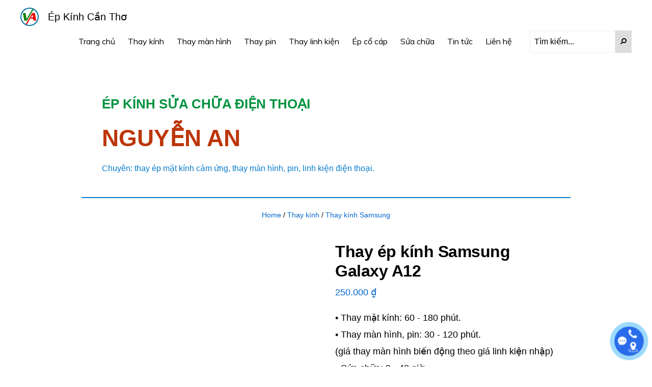

--- FILE ---
content_type: text/html; charset=UTF-8
request_url: https://epkinhcantho.vn/product/thay-ep-kinh-samsung-galaxy-a12/
body_size: 28934
content:
<!DOCTYPE html>
<html lang="vi">
<head >
<meta charset="UTF-8" />
<meta name="viewport" content="width=device-width, initial-scale=1" />
<meta name='robots' content='index, follow, max-image-preview:large, max-snippet:-1, max-video-preview:-1' />

	<!-- This site is optimized with the Yoast SEO plugin v26.1.1 - https://yoast.com/wordpress/plugins/seo/ -->
	<title>Thay ép kính Samsung Galaxy A12 - Ép kính Cần Thơ</title>
	<meta name="description" content="Thay ép kính Samsung Galaxy A12 Cần Thơ, lấy liền, uy tín, chất lượng, chuyên nghiệp bảo hành an toàn. Mặt kính cảm ứng zin mới chính hãng." />
	<link rel="canonical" href="https://epkinhcantho.vn/product/thay-ep-kinh-samsung-galaxy-a12/" />
	<meta property="og:locale" content="vi_VN" />
	<meta property="og:type" content="article" />
	<meta property="og:title" content="Thay ép kính Samsung Galaxy A12 - Ép kính Cần Thơ" />
	<meta property="og:description" content="Thay ép kính Samsung Galaxy A12 Cần Thơ, lấy liền, uy tín, chất lượng, chuyên nghiệp bảo hành an toàn. Mặt kính cảm ứng zin mới chính hãng." />
	<meta property="og:url" content="https://epkinhcantho.vn/product/thay-ep-kinh-samsung-galaxy-a12/" />
	<meta property="og:site_name" content="Ép kính Cần Thơ" />
	<meta property="article:modified_time" content="2024-08-04T08:28:45+00:00" />
	<meta property="og:image" content="https://epkinhcantho.vn/wp-content/uploads/2021/12/samsung-galaxy-a12.jpg" />
	<meta property="og:image:width" content="600" />
	<meta property="og:image:height" content="600" />
	<meta property="og:image:type" content="image/jpeg" />
	<meta name="twitter:card" content="summary_large_image" />
	<meta name="twitter:label1" content="Ước tính thời gian đọc" />
	<meta name="twitter:data1" content="8 phút" />
	<script type="application/ld+json" class="yoast-schema-graph">{"@context":"https://schema.org","@graph":[{"@type":"WebPage","@id":"https://epkinhcantho.vn/product/thay-ep-kinh-samsung-galaxy-a12/","url":"https://epkinhcantho.vn/product/thay-ep-kinh-samsung-galaxy-a12/","name":"Thay ép kính Samsung Galaxy A12 - Ép kính Cần Thơ","isPartOf":{"@id":"https://epkinhcantho.vn/#website"},"primaryImageOfPage":{"@id":"https://epkinhcantho.vn/product/thay-ep-kinh-samsung-galaxy-a12/#primaryimage"},"image":{"@id":"https://epkinhcantho.vn/product/thay-ep-kinh-samsung-galaxy-a12/#primaryimage"},"thumbnailUrl":"https://epkinhcantho.vn/wp-content/uploads/2021/12/samsung-galaxy-a12.jpg","datePublished":"2021-12-14T12:15:24+00:00","dateModified":"2024-08-04T08:28:45+00:00","description":"Thay ép kính Samsung Galaxy A12 Cần Thơ, lấy liền, uy tín, chất lượng, chuyên nghiệp bảo hành an toàn. Mặt kính cảm ứng zin mới chính hãng.","breadcrumb":{"@id":"https://epkinhcantho.vn/product/thay-ep-kinh-samsung-galaxy-a12/#breadcrumb"},"inLanguage":"vi","potentialAction":[{"@type":"ReadAction","target":["https://epkinhcantho.vn/product/thay-ep-kinh-samsung-galaxy-a12/"]}]},{"@type":"ImageObject","inLanguage":"vi","@id":"https://epkinhcantho.vn/product/thay-ep-kinh-samsung-galaxy-a12/#primaryimage","url":"https://epkinhcantho.vn/wp-content/uploads/2021/12/samsung-galaxy-a12.jpg","contentUrl":"https://epkinhcantho.vn/wp-content/uploads/2021/12/samsung-galaxy-a12.jpg","width":600,"height":600},{"@type":"BreadcrumbList","@id":"https://epkinhcantho.vn/product/thay-ep-kinh-samsung-galaxy-a12/#breadcrumb","itemListElement":[{"@type":"ListItem","position":1,"name":"Home","item":"https://epkinhcantho.vn/"},{"@type":"ListItem","position":2,"name":"Shop","item":"https://epkinhcantho.vn/shop/"},{"@type":"ListItem","position":3,"name":"Thay ép kính Samsung Galaxy A12"}]},{"@type":"WebSite","@id":"https://epkinhcantho.vn/#website","url":"https://epkinhcantho.vn/","name":"Ép kính Cần Thơ","description":"","publisher":{"@id":"https://epkinhcantho.vn/#organization"},"potentialAction":[{"@type":"SearchAction","target":{"@type":"EntryPoint","urlTemplate":"https://epkinhcantho.vn/?s={search_term_string}"},"query-input":{"@type":"PropertyValueSpecification","valueRequired":true,"valueName":"search_term_string"}}],"inLanguage":"vi"},{"@type":"Organization","@id":"https://epkinhcantho.vn/#organization","name":"Ép kính Cần Thơ","url":"https://epkinhcantho.vn/","logo":{"@type":"ImageObject","inLanguage":"vi","@id":"https://epkinhcantho.vn/#/schema/logo/image/","url":"https://epkinhcantho.vn/wp-content/uploads/2019/04/logo-3-color.png","contentUrl":"https://epkinhcantho.vn/wp-content/uploads/2019/04/logo-3-color.png","width":738,"height":738,"caption":"Ép kính Cần Thơ"},"image":{"@id":"https://epkinhcantho.vn/#/schema/logo/image/"}}]}</script>
	<!-- / Yoast SEO plugin. -->


<link rel='dns-prefetch' href='//wp.w4vn.net' />
<link rel='dns-prefetch' href='//fonts.googleapis.com' />
<link rel='dns-prefetch' href='//unpkg.com' />
<link rel="alternate" type="application/rss+xml" title="Dòng thông tin Ép kính Cần Thơ &raquo;" href="https://epkinhcantho.vn/feed/" />
<link rel="alternate" type="application/rss+xml" title="Ép kính Cần Thơ &raquo; Dòng bình luận" href="https://epkinhcantho.vn/comments/feed/" />
<link rel="alternate" type="application/rss+xml" title="Ép kính Cần Thơ &raquo; Thay ép kính Samsung Galaxy A12 Dòng bình luận" href="https://epkinhcantho.vn/product/thay-ep-kinh-samsung-galaxy-a12/feed/" />
<link rel="alternate" title="oNhúng (JSON)" type="application/json+oembed" href="https://epkinhcantho.vn/wp-json/oembed/1.0/embed?url=https%3A%2F%2Fepkinhcantho.vn%2Fproduct%2Fthay-ep-kinh-samsung-galaxy-a12%2F" />
<link rel="alternate" title="oNhúng (XML)" type="text/xml+oembed" href="https://epkinhcantho.vn/wp-json/oembed/1.0/embed?url=https%3A%2F%2Fepkinhcantho.vn%2Fproduct%2Fthay-ep-kinh-samsung-galaxy-a12%2F&#038;format=xml" />
<style id='wp-img-auto-sizes-contain-inline-css'>
img:is([sizes=auto i],[sizes^="auto," i]){contain-intrinsic-size:3000px 1500px}
/*# sourceURL=wp-img-auto-sizes-contain-inline-css */
</style>
<link rel='stylesheet' id='dashicons-css' href='https://epkinhcantho.vn/wp-includes/css/dashicons.min.css?ver=6.9' media='all' />
<link rel='stylesheet' id='post-views-counter-frontend-css' href='https://epkinhcantho.vn/wp-content/plugins/post-views-counter/css/frontend.min.css?ver=1.5.6' media='all' />
<link rel='stylesheet' id='monochrome-pro-css' href='https://epkinhcantho.vn/wp-content/themes/monochrome-pro/style.css?ver=1.6.0' media='all' />
<style id='monochrome-pro-inline-css'>

		.single .content .entry-content > p:first-of-type {
			font-size: 19px;
			font-style: italic;
			font-weight: 600;
		}
		
/*# sourceURL=monochrome-pro-inline-css */
</style>
<style id='wp-emoji-styles-inline-css'>

	img.wp-smiley, img.emoji {
		display: inline !important;
		border: none !important;
		box-shadow: none !important;
		height: 1em !important;
		width: 1em !important;
		margin: 0 0.07em !important;
		vertical-align: -0.1em !important;
		background: none !important;
		padding: 0 !important;
	}
/*# sourceURL=wp-emoji-styles-inline-css */
</style>
<style id='wp-block-library-inline-css'>
:root{--wp-block-synced-color:#7a00df;--wp-block-synced-color--rgb:122,0,223;--wp-bound-block-color:var(--wp-block-synced-color);--wp-editor-canvas-background:#ddd;--wp-admin-theme-color:#007cba;--wp-admin-theme-color--rgb:0,124,186;--wp-admin-theme-color-darker-10:#006ba1;--wp-admin-theme-color-darker-10--rgb:0,107,160.5;--wp-admin-theme-color-darker-20:#005a87;--wp-admin-theme-color-darker-20--rgb:0,90,135;--wp-admin-border-width-focus:2px}@media (min-resolution:192dpi){:root{--wp-admin-border-width-focus:1.5px}}.wp-element-button{cursor:pointer}:root .has-very-light-gray-background-color{background-color:#eee}:root .has-very-dark-gray-background-color{background-color:#313131}:root .has-very-light-gray-color{color:#eee}:root .has-very-dark-gray-color{color:#313131}:root .has-vivid-green-cyan-to-vivid-cyan-blue-gradient-background{background:linear-gradient(135deg,#00d084,#0693e3)}:root .has-purple-crush-gradient-background{background:linear-gradient(135deg,#34e2e4,#4721fb 50%,#ab1dfe)}:root .has-hazy-dawn-gradient-background{background:linear-gradient(135deg,#faaca8,#dad0ec)}:root .has-subdued-olive-gradient-background{background:linear-gradient(135deg,#fafae1,#67a671)}:root .has-atomic-cream-gradient-background{background:linear-gradient(135deg,#fdd79a,#004a59)}:root .has-nightshade-gradient-background{background:linear-gradient(135deg,#330968,#31cdcf)}:root .has-midnight-gradient-background{background:linear-gradient(135deg,#020381,#2874fc)}:root{--wp--preset--font-size--normal:16px;--wp--preset--font-size--huge:42px}.has-regular-font-size{font-size:1em}.has-larger-font-size{font-size:2.625em}.has-normal-font-size{font-size:var(--wp--preset--font-size--normal)}.has-huge-font-size{font-size:var(--wp--preset--font-size--huge)}.has-text-align-center{text-align:center}.has-text-align-left{text-align:left}.has-text-align-right{text-align:right}.has-fit-text{white-space:nowrap!important}#end-resizable-editor-section{display:none}.aligncenter{clear:both}.items-justified-left{justify-content:flex-start}.items-justified-center{justify-content:center}.items-justified-right{justify-content:flex-end}.items-justified-space-between{justify-content:space-between}.screen-reader-text{border:0;clip-path:inset(50%);height:1px;margin:-1px;overflow:hidden;padding:0;position:absolute;width:1px;word-wrap:normal!important}.screen-reader-text:focus{background-color:#ddd;clip-path:none;color:#444;display:block;font-size:1em;height:auto;left:5px;line-height:normal;padding:15px 23px 14px;text-decoration:none;top:5px;width:auto;z-index:100000}html :where(.has-border-color){border-style:solid}html :where([style*=border-top-color]){border-top-style:solid}html :where([style*=border-right-color]){border-right-style:solid}html :where([style*=border-bottom-color]){border-bottom-style:solid}html :where([style*=border-left-color]){border-left-style:solid}html :where([style*=border-width]){border-style:solid}html :where([style*=border-top-width]){border-top-style:solid}html :where([style*=border-right-width]){border-right-style:solid}html :where([style*=border-bottom-width]){border-bottom-style:solid}html :where([style*=border-left-width]){border-left-style:solid}html :where(img[class*=wp-image-]){height:auto;max-width:100%}:where(figure){margin:0 0 1em}html :where(.is-position-sticky){--wp-admin--admin-bar--position-offset:var(--wp-admin--admin-bar--height,0px)}@media screen and (max-width:600px){html :where(.is-position-sticky){--wp-admin--admin-bar--position-offset:0px}}

/*# sourceURL=wp-block-library-inline-css */
</style><link rel='stylesheet' id='wc-blocks-style-css' href='https://epkinhcantho.vn/wp-content/plugins/woocommerce/assets/client/blocks/wc-blocks.css?ver=wc-10.4.3' media='all' />
<style id='global-styles-inline-css'>
:root{--wp--preset--aspect-ratio--square: 1;--wp--preset--aspect-ratio--4-3: 4/3;--wp--preset--aspect-ratio--3-4: 3/4;--wp--preset--aspect-ratio--3-2: 3/2;--wp--preset--aspect-ratio--2-3: 2/3;--wp--preset--aspect-ratio--16-9: 16/9;--wp--preset--aspect-ratio--9-16: 9/16;--wp--preset--color--black: #000000;--wp--preset--color--cyan-bluish-gray: #abb8c3;--wp--preset--color--white: #ffffff;--wp--preset--color--pale-pink: #f78da7;--wp--preset--color--vivid-red: #cf2e2e;--wp--preset--color--luminous-vivid-orange: #ff6900;--wp--preset--color--luminous-vivid-amber: #fcb900;--wp--preset--color--light-green-cyan: #7bdcb5;--wp--preset--color--vivid-green-cyan: #00d084;--wp--preset--color--pale-cyan-blue: #8ed1fc;--wp--preset--color--vivid-cyan-blue: #0693e3;--wp--preset--color--vivid-purple: #9b51e0;--wp--preset--color--theme-primary: #0066cc;--wp--preset--color--theme-secondary: #0066cc;--wp--preset--gradient--vivid-cyan-blue-to-vivid-purple: linear-gradient(135deg,rgb(6,147,227) 0%,rgb(155,81,224) 100%);--wp--preset--gradient--light-green-cyan-to-vivid-green-cyan: linear-gradient(135deg,rgb(122,220,180) 0%,rgb(0,208,130) 100%);--wp--preset--gradient--luminous-vivid-amber-to-luminous-vivid-orange: linear-gradient(135deg,rgb(252,185,0) 0%,rgb(255,105,0) 100%);--wp--preset--gradient--luminous-vivid-orange-to-vivid-red: linear-gradient(135deg,rgb(255,105,0) 0%,rgb(207,46,46) 100%);--wp--preset--gradient--very-light-gray-to-cyan-bluish-gray: linear-gradient(135deg,rgb(238,238,238) 0%,rgb(169,184,195) 100%);--wp--preset--gradient--cool-to-warm-spectrum: linear-gradient(135deg,rgb(74,234,220) 0%,rgb(151,120,209) 20%,rgb(207,42,186) 40%,rgb(238,44,130) 60%,rgb(251,105,98) 80%,rgb(254,248,76) 100%);--wp--preset--gradient--blush-light-purple: linear-gradient(135deg,rgb(255,206,236) 0%,rgb(152,150,240) 100%);--wp--preset--gradient--blush-bordeaux: linear-gradient(135deg,rgb(254,205,165) 0%,rgb(254,45,45) 50%,rgb(107,0,62) 100%);--wp--preset--gradient--luminous-dusk: linear-gradient(135deg,rgb(255,203,112) 0%,rgb(199,81,192) 50%,rgb(65,88,208) 100%);--wp--preset--gradient--pale-ocean: linear-gradient(135deg,rgb(255,245,203) 0%,rgb(182,227,212) 50%,rgb(51,167,181) 100%);--wp--preset--gradient--electric-grass: linear-gradient(135deg,rgb(202,248,128) 0%,rgb(113,206,126) 100%);--wp--preset--gradient--midnight: linear-gradient(135deg,rgb(2,3,129) 0%,rgb(40,116,252) 100%);--wp--preset--font-size--small: 14px;--wp--preset--font-size--medium: 20px;--wp--preset--font-size--large: 22px;--wp--preset--font-size--x-large: 42px;--wp--preset--font-size--normal: 18px;--wp--preset--font-size--larger: 26px;--wp--preset--spacing--20: 0.44rem;--wp--preset--spacing--30: 0.67rem;--wp--preset--spacing--40: 1rem;--wp--preset--spacing--50: 1.5rem;--wp--preset--spacing--60: 2.25rem;--wp--preset--spacing--70: 3.38rem;--wp--preset--spacing--80: 5.06rem;--wp--preset--shadow--natural: 6px 6px 9px rgba(0, 0, 0, 0.2);--wp--preset--shadow--deep: 12px 12px 50px rgba(0, 0, 0, 0.4);--wp--preset--shadow--sharp: 6px 6px 0px rgba(0, 0, 0, 0.2);--wp--preset--shadow--outlined: 6px 6px 0px -3px rgb(255, 255, 255), 6px 6px rgb(0, 0, 0);--wp--preset--shadow--crisp: 6px 6px 0px rgb(0, 0, 0);}:where(.is-layout-flex){gap: 0.5em;}:where(.is-layout-grid){gap: 0.5em;}body .is-layout-flex{display: flex;}.is-layout-flex{flex-wrap: wrap;align-items: center;}.is-layout-flex > :is(*, div){margin: 0;}body .is-layout-grid{display: grid;}.is-layout-grid > :is(*, div){margin: 0;}:where(.wp-block-columns.is-layout-flex){gap: 2em;}:where(.wp-block-columns.is-layout-grid){gap: 2em;}:where(.wp-block-post-template.is-layout-flex){gap: 1.25em;}:where(.wp-block-post-template.is-layout-grid){gap: 1.25em;}.has-black-color{color: var(--wp--preset--color--black) !important;}.has-cyan-bluish-gray-color{color: var(--wp--preset--color--cyan-bluish-gray) !important;}.has-white-color{color: var(--wp--preset--color--white) !important;}.has-pale-pink-color{color: var(--wp--preset--color--pale-pink) !important;}.has-vivid-red-color{color: var(--wp--preset--color--vivid-red) !important;}.has-luminous-vivid-orange-color{color: var(--wp--preset--color--luminous-vivid-orange) !important;}.has-luminous-vivid-amber-color{color: var(--wp--preset--color--luminous-vivid-amber) !important;}.has-light-green-cyan-color{color: var(--wp--preset--color--light-green-cyan) !important;}.has-vivid-green-cyan-color{color: var(--wp--preset--color--vivid-green-cyan) !important;}.has-pale-cyan-blue-color{color: var(--wp--preset--color--pale-cyan-blue) !important;}.has-vivid-cyan-blue-color{color: var(--wp--preset--color--vivid-cyan-blue) !important;}.has-vivid-purple-color{color: var(--wp--preset--color--vivid-purple) !important;}.has-black-background-color{background-color: var(--wp--preset--color--black) !important;}.has-cyan-bluish-gray-background-color{background-color: var(--wp--preset--color--cyan-bluish-gray) !important;}.has-white-background-color{background-color: var(--wp--preset--color--white) !important;}.has-pale-pink-background-color{background-color: var(--wp--preset--color--pale-pink) !important;}.has-vivid-red-background-color{background-color: var(--wp--preset--color--vivid-red) !important;}.has-luminous-vivid-orange-background-color{background-color: var(--wp--preset--color--luminous-vivid-orange) !important;}.has-luminous-vivid-amber-background-color{background-color: var(--wp--preset--color--luminous-vivid-amber) !important;}.has-light-green-cyan-background-color{background-color: var(--wp--preset--color--light-green-cyan) !important;}.has-vivid-green-cyan-background-color{background-color: var(--wp--preset--color--vivid-green-cyan) !important;}.has-pale-cyan-blue-background-color{background-color: var(--wp--preset--color--pale-cyan-blue) !important;}.has-vivid-cyan-blue-background-color{background-color: var(--wp--preset--color--vivid-cyan-blue) !important;}.has-vivid-purple-background-color{background-color: var(--wp--preset--color--vivid-purple) !important;}.has-black-border-color{border-color: var(--wp--preset--color--black) !important;}.has-cyan-bluish-gray-border-color{border-color: var(--wp--preset--color--cyan-bluish-gray) !important;}.has-white-border-color{border-color: var(--wp--preset--color--white) !important;}.has-pale-pink-border-color{border-color: var(--wp--preset--color--pale-pink) !important;}.has-vivid-red-border-color{border-color: var(--wp--preset--color--vivid-red) !important;}.has-luminous-vivid-orange-border-color{border-color: var(--wp--preset--color--luminous-vivid-orange) !important;}.has-luminous-vivid-amber-border-color{border-color: var(--wp--preset--color--luminous-vivid-amber) !important;}.has-light-green-cyan-border-color{border-color: var(--wp--preset--color--light-green-cyan) !important;}.has-vivid-green-cyan-border-color{border-color: var(--wp--preset--color--vivid-green-cyan) !important;}.has-pale-cyan-blue-border-color{border-color: var(--wp--preset--color--pale-cyan-blue) !important;}.has-vivid-cyan-blue-border-color{border-color: var(--wp--preset--color--vivid-cyan-blue) !important;}.has-vivid-purple-border-color{border-color: var(--wp--preset--color--vivid-purple) !important;}.has-vivid-cyan-blue-to-vivid-purple-gradient-background{background: var(--wp--preset--gradient--vivid-cyan-blue-to-vivid-purple) !important;}.has-light-green-cyan-to-vivid-green-cyan-gradient-background{background: var(--wp--preset--gradient--light-green-cyan-to-vivid-green-cyan) !important;}.has-luminous-vivid-amber-to-luminous-vivid-orange-gradient-background{background: var(--wp--preset--gradient--luminous-vivid-amber-to-luminous-vivid-orange) !important;}.has-luminous-vivid-orange-to-vivid-red-gradient-background{background: var(--wp--preset--gradient--luminous-vivid-orange-to-vivid-red) !important;}.has-very-light-gray-to-cyan-bluish-gray-gradient-background{background: var(--wp--preset--gradient--very-light-gray-to-cyan-bluish-gray) !important;}.has-cool-to-warm-spectrum-gradient-background{background: var(--wp--preset--gradient--cool-to-warm-spectrum) !important;}.has-blush-light-purple-gradient-background{background: var(--wp--preset--gradient--blush-light-purple) !important;}.has-blush-bordeaux-gradient-background{background: var(--wp--preset--gradient--blush-bordeaux) !important;}.has-luminous-dusk-gradient-background{background: var(--wp--preset--gradient--luminous-dusk) !important;}.has-pale-ocean-gradient-background{background: var(--wp--preset--gradient--pale-ocean) !important;}.has-electric-grass-gradient-background{background: var(--wp--preset--gradient--electric-grass) !important;}.has-midnight-gradient-background{background: var(--wp--preset--gradient--midnight) !important;}.has-small-font-size{font-size: var(--wp--preset--font-size--small) !important;}.has-medium-font-size{font-size: var(--wp--preset--font-size--medium) !important;}.has-large-font-size{font-size: var(--wp--preset--font-size--large) !important;}.has-x-large-font-size{font-size: var(--wp--preset--font-size--x-large) !important;}
/*# sourceURL=global-styles-inline-css */
</style>

<style id='classic-theme-styles-inline-css'>
/*! This file is auto-generated */
.wp-block-button__link{color:#fff;background-color:#32373c;border-radius:9999px;box-shadow:none;text-decoration:none;padding:calc(.667em + 2px) calc(1.333em + 2px);font-size:1.125em}.wp-block-file__button{background:#32373c;color:#fff;text-decoration:none}
/*# sourceURL=/wp-includes/css/classic-themes.min.css */
</style>
<link rel='stylesheet' id='main-content-protect-css' href='https://epkinhcantho.vn/wp-content/plugins/devvn-password-content-protect/css/main-content-protect.css?ver=1.0.4' media='all' />
<link rel='stylesheet' id='nvahi-css' href='https://epkinhcantho.vn/wp-content/plugins/nvahi/inc/nvahi.css?ver=6.9' media='all' />
<link rel='stylesheet' id='photoswipe-css' href='https://epkinhcantho.vn/wp-content/plugins/woocommerce/assets/css/photoswipe/photoswipe.min.css?ver=10.4.3' media='all' />
<link rel='stylesheet' id='photoswipe-default-skin-css' href='https://epkinhcantho.vn/wp-content/plugins/woocommerce/assets/css/photoswipe/default-skin/default-skin.min.css?ver=10.4.3' media='all' />
<link rel='stylesheet' id='woocommerce-layout-css' href='https://epkinhcantho.vn/wp-content/plugins/woocommerce/assets/css/woocommerce-layout.css?ver=10.4.3' media='all' />
<link rel='stylesheet' id='woocommerce-smallscreen-css' href='https://epkinhcantho.vn/wp-content/plugins/woocommerce/assets/css/woocommerce-smallscreen.css?ver=10.4.3' media='only screen and (max-width: 800px)' />
<link rel='stylesheet' id='woocommerce-general-css' href='https://epkinhcantho.vn/wp-content/plugins/woocommerce/assets/css/woocommerce.css?ver=10.4.3' media='all' />
<link rel='stylesheet' id='monochrome-woocommerce-styles-css' href='https://epkinhcantho.vn/wp-content/themes/monochrome-pro/lib/woocommerce/monochrome-woocommerce.css?ver=1.6.0' media='screen' />
<style id='woocommerce-inline-inline-css'>
.woocommerce form .form-row .required { visibility: visible; }
/*# sourceURL=woocommerce-inline-inline-css */
</style>
<link rel='stylesheet' id='wt-woocommerce-related-products-css' href='https://epkinhcantho.vn/wp-content/plugins/wt-woocommerce-related-products/public/css/custom-related-products-public.css?ver=1.7.4' media='all' />
<link rel='stylesheet' id='carousel-css-css' href='https://epkinhcantho.vn/wp-content/plugins/wt-woocommerce-related-products/public/css/owl.carousel.min.css?ver=1.7.4' media='all' />
<link rel='stylesheet' id='carousel-theme-css-css' href='https://epkinhcantho.vn/wp-content/plugins/wt-woocommerce-related-products/public/css/owl.theme.default.min.css?ver=1.7.4' media='all' />
<link rel='stylesheet' id='monochrome-fonts-css' href='//fonts.googleapis.com/css?family=Muli%3A300%2C300i%2C400%2C400i%2C600%2C600i%7COpen+Sans+Condensed%3A300&#038;ver=1.6.0' media='all' />
<link rel='stylesheet' id='monochrome-ionicons-css' href='//unpkg.com/ionicons@4.1.2/dist/css/ionicons.min.css?ver=1.6.0' media='all' />
<link rel='stylesheet' id='monochrome-pro-gutenberg-css' href='https://epkinhcantho.vn/wp-content/themes/monochrome-pro/lib/gutenberg/front-end.css?ver=1.6.0' media='all' />
<style id='monochrome-pro-gutenberg-inline-css'>
.ab-block-post-grid .ab-post-grid-items .ab-block-post-grid-title a:hover {
	color: #0066cc;
}

.site-container .wp-block-button .wp-block-button__link {
	background-color: #0066cc;
}

.wp-block-button .wp-block-button__link:not(.has-background),
.wp-block-button .wp-block-button__link:not(.has-background):focus,
.wp-block-button .wp-block-button__link:not(.has-background):hover {
	color: #ffffff;
}

.site-container .wp-block-button.is-style-outline .wp-block-button__link {
	color: #0066cc;
}

.site-container .wp-block-button.is-style-outline .wp-block-button__link:focus,
.site-container .wp-block-button.is-style-outline .wp-block-button__link:hover {
	color: #2389ef;
}

.site-container .wp-block-pullquote.is-style-solid-color {
	background-color: #0066cc;
}		.site-container .has-small-font-size {
			font-size: 14px;
		}		.site-container .has-normal-font-size {
			font-size: 18px;
		}		.site-container .has-large-font-size {
			font-size: 22px;
		}		.site-container .has-larger-font-size {
			font-size: 26px;
		}		.site-container .has-theme-primary-color,
		.site-container .wp-block-button .wp-block-button__link.has-theme-primary-color,
		.site-container .wp-block-button.is-style-outline .wp-block-button__link.has-theme-primary-color {
			color: #0066cc;
		}

		.site-container .has-theme-primary-background-color,
		.site-container .wp-block-button .wp-block-button__link.has-theme-primary-background-color,
		.site-container .wp-block-pullquote.is-style-solid-color.has-theme-primary-background-color {
			background-color: #0066cc;
		}		.site-container .has-theme-secondary-color,
		.site-container .wp-block-button .wp-block-button__link.has-theme-secondary-color,
		.site-container .wp-block-button.is-style-outline .wp-block-button__link.has-theme-secondary-color {
			color: #0066cc;
		}

		.site-container .has-theme-secondary-background-color,
		.site-container .wp-block-button .wp-block-button__link.has-theme-secondary-background-color,
		.site-container .wp-block-pullquote.is-style-solid-color.has-theme-secondary-background-color {
			background-color: #0066cc;
		}
/*# sourceURL=monochrome-pro-gutenberg-inline-css */
</style>
<link rel='stylesheet' id='pwb-styles-frontend-css' href='https://epkinhcantho.vn/wp-content/plugins/perfect-woocommerce-brands/build/frontend/css/style.css?ver=3.6.3' media='all' />
<link rel='stylesheet' id='jquery-data-tables-css' href='https://epkinhcantho.vn/wp-content/plugins/woocommerce-product-table/assets/css/datatables/datatables.min.css?ver=1.10.20' media='all' />
<link rel='stylesheet' id='wc-product-table-css' href='https://epkinhcantho.vn/wp-content/plugins/woocommerce-product-table/assets/css/wc-product-table.min.css?ver=2.5.2' media='all' />
<link rel='stylesheet' id='wpdevelop-bts-css' href='https://epkinhcantho.vn/wp-content/plugins/booking/vendors/_custom/bootstrap-css/css/bootstrap.css?ver=10.14.6' media='all' />
<link rel='stylesheet' id='wpdevelop-bts-theme-css' href='https://epkinhcantho.vn/wp-content/plugins/booking/vendors/_custom/bootstrap-css/css/bootstrap-theme.css?ver=10.14.6' media='all' />
<link rel='stylesheet' id='wpbc-tippy-popover-css' href='https://epkinhcantho.vn/wp-content/plugins/booking/vendors/_custom/tippy.js/themes/wpbc-tippy-popover.css?ver=10.14.6' media='all' />
<link rel='stylesheet' id='wpbc-tippy-times-css' href='https://epkinhcantho.vn/wp-content/plugins/booking/vendors/_custom/tippy.js/themes/wpbc-tippy-times.css?ver=10.14.6' media='all' />
<link rel='stylesheet' id='wpbc-material-design-icons-css' href='https://epkinhcantho.vn/wp-content/plugins/booking/vendors/_custom/material-design-icons/material-design-icons.css?ver=10.14.6' media='all' />
<link rel='stylesheet' id='wpbc-ui-both-css' href='https://epkinhcantho.vn/wp-content/plugins/booking/css/wpbc_ui_both.css?ver=10.14.6' media='all' />
<link rel='stylesheet' id='wpbc-time_picker-css' href='https://epkinhcantho.vn/wp-content/plugins/booking/css/wpbc_time-selector.css?ver=10.14.6' media='all' />
<link rel='stylesheet' id='wpbc-time_picker-skin-css' href='https://epkinhcantho.vn/wp-content/plugins/booking/css/time_picker_skins/grey.css?ver=10.14.6' media='all' />
<link rel='stylesheet' id='wpbc-client-pages-css' href='https://epkinhcantho.vn/wp-content/plugins/booking/css/client.css?ver=10.14.6' media='all' />
<link rel='stylesheet' id='wpbc-all-client-css' href='https://epkinhcantho.vn/wp-content/plugins/booking/_dist/all/_out/wpbc_all_client.css?ver=10.14.6' media='all' />
<link rel='stylesheet' id='wpbc-calendar-css' href='https://epkinhcantho.vn/wp-content/plugins/booking/css/calendar.css?ver=10.14.6' media='all' />
<link rel='stylesheet' id='wpbc-calendar-skin-css' href='https://epkinhcantho.vn/wp-content/plugins/booking/css/skins/green-01.css?ver=10.14.6' media='all' />
<link rel='stylesheet' id='wpbc-flex-timeline-css' href='https://epkinhcantho.vn/wp-content/plugins/booking/core/timeline/v2/_out/timeline_v2.1.css?ver=10.14.6' media='all' />
<script data-cfasync="false" src="https://epkinhcantho.vn/wp-includes/js/jquery/jquery.min.js?ver=3.7.1" id="jquery-core-js"></script>
<script data-cfasync="false" src="https://epkinhcantho.vn/wp-includes/js/jquery/jquery-migrate.min.js?ver=3.4.1" id="jquery-migrate-js"></script>
<script src="https://epkinhcantho.vn/wp-content/plugins/foxtool/link/index.js?ver=2.5.2" id="index-ft-js"></script>
<script src="https://epkinhcantho.vn/wp-content/plugins/woocommerce/assets/js/zoom/jquery.zoom.min.js?ver=1.7.21-wc.10.4.3" id="wc-zoom-js" defer data-wp-strategy="defer"></script>
<script src="https://epkinhcantho.vn/wp-content/plugins/woocommerce/assets/js/flexslider/jquery.flexslider.min.js?ver=2.7.2-wc.10.4.3" id="wc-flexslider-js" defer data-wp-strategy="defer"></script>
<script src="https://epkinhcantho.vn/wp-content/plugins/woocommerce/assets/js/photoswipe/photoswipe.min.js?ver=4.1.1-wc.10.4.3" id="wc-photoswipe-js" defer data-wp-strategy="defer"></script>
<script src="https://epkinhcantho.vn/wp-content/plugins/woocommerce/assets/js/photoswipe/photoswipe-ui-default.min.js?ver=4.1.1-wc.10.4.3" id="wc-photoswipe-ui-default-js" defer data-wp-strategy="defer"></script>
<script id="wc-single-product-js-extra">
var wc_single_product_params = {"i18n_required_rating_text":"Vui l\u00f2ng ch\u1ecdn m\u1ed9t m\u1ee9c \u0111\u00e1nh gi\u00e1","i18n_rating_options":["1 tr\u00ean 5 sao","2 tr\u00ean 5 sao","3 tr\u00ean 5 sao","4 tr\u00ean 5 sao","5 tr\u00ean 5 sao"],"i18n_product_gallery_trigger_text":"Xem th\u01b0 vi\u1ec7n \u1ea3nh to\u00e0n m\u00e0n h\u00ecnh","review_rating_required":"yes","flexslider":{"rtl":false,"animation":"slide","smoothHeight":true,"directionNav":false,"controlNav":"thumbnails","slideshow":false,"animationSpeed":500,"animationLoop":false,"allowOneSlide":false},"zoom_enabled":"1","zoom_options":[],"photoswipe_enabled":"1","photoswipe_options":{"shareEl":false,"closeOnScroll":false,"history":false,"hideAnimationDuration":0,"showAnimationDuration":0},"flexslider_enabled":"1"};
//# sourceURL=wc-single-product-js-extra
</script>
<script src="https://epkinhcantho.vn/wp-content/plugins/woocommerce/assets/js/frontend/single-product.min.js?ver=10.4.3" id="wc-single-product-js" defer data-wp-strategy="defer"></script>
<script src="https://epkinhcantho.vn/wp-content/plugins/woocommerce/assets/js/jquery-blockui/jquery.blockUI.min.js?ver=2.7.0-wc.10.4.3" id="wc-jquery-blockui-js" data-wp-strategy="defer"></script>
<script src="https://epkinhcantho.vn/wp-content/plugins/woocommerce/assets/js/js-cookie/js.cookie.min.js?ver=2.1.4-wc.10.4.3" id="wc-js-cookie-js" defer data-wp-strategy="defer"></script>
<script id="woocommerce-js-extra">
var woocommerce_params = {"ajax_url":"/wp-admin/admin-ajax.php","wc_ajax_url":"/?wc-ajax=%%endpoint%%","i18n_password_show":"Hi\u1ec3n th\u1ecb m\u1eadt kh\u1ea9u","i18n_password_hide":"\u1ea8n m\u1eadt kh\u1ea9u"};
//# sourceURL=woocommerce-js-extra
</script>
<script src="https://epkinhcantho.vn/wp-content/plugins/woocommerce/assets/js/frontend/woocommerce.min.js?ver=10.4.3" id="woocommerce-js" defer data-wp-strategy="defer"></script>
<script src="https://epkinhcantho.vn/wp-content/plugins/wt-woocommerce-related-products/public/js/custom-related-products-public.js?ver=1.7.4" id="wt-woocommerce-related-products-js"></script>
<script src="https://epkinhcantho.vn/wp-content/plugins/wt-woocommerce-related-products/public/js/wt_owl_carousel.js?ver=1.7.4" id="wt-owl-js-js"></script>
<script src="https://epkinhcantho.vn/wp-content/themes/monochrome-pro/js/contactbutton.js?ver=6.9" id="child-theme-script-js"></script>
<link rel="https://api.w.org/" href="https://epkinhcantho.vn/wp-json/" /><link rel="alternate" title="JSON" type="application/json" href="https://epkinhcantho.vn/wp-json/wp/v2/product/8326" /><link rel="EditURI" type="application/rsd+xml" title="RSD" href="https://epkinhcantho.vn/xmlrpc.php?rsd" />
<meta name="generator" content="WordPress 6.9" />
<meta name="generator" content="WooCommerce 10.4.3" />
<link rel='shortlink' href='https://epkinhcantho.vn/?p=8326' />
<link rel="icon" href="/wp-content/themes/monochrome-pro/images/favicon.png" />
<!-- Global site tag (gtag.js) - Google Analytics -->
<script async src="https://www.googletagmanager.com/gtag/js?id=UA-49732647-4"></script>
<script>
  window.dataLayer = window.dataLayer || [];
  function gtag(){dataLayer.push(arguments);}
  gtag('js', new Date());
  gtag('config', 'UA-49732647-4');
</script>	<noscript><style>.woocommerce-product-gallery{ opacity: 1 !important; }</style></noscript>
	</head>
<body class="wp-singular product-template-default single single-product postid-8326 wp-custom-logo wp-embed-responsive wp-theme-genesis wp-child-theme-monochrome-pro theme-genesis woocommerce woocommerce-page woocommerce-no-js header-image header-full-width full-width-content genesis-breadcrumbs-visible genesis-footer-widgets-visible"><div class="site-container"><ul class="genesis-skip-link"><li><a href="#genesis-nav-primary" class="screen-reader-shortcut"> Skip to primary navigation</a></li><li><a href="#genesis-content" class="screen-reader-shortcut"> Skip to main content</a></li><li><a href="#genesis-footer-widgets" class="screen-reader-shortcut"> Skip to footer</a></li></ul><header class="site-header"><div class="wrap"><div class="title-area"><a href="https://epkinhcantho.vn/" class="custom-logo-link" rel="home"><img width="738" height="738" src="https://epkinhcantho.vn/wp-content/uploads/2019/04/logo-3-color.png" class="custom-logo" alt="logo-3 color" decoding="async" fetchpriority="high" srcset="https://epkinhcantho.vn/wp-content/uploads/2019/04/logo-3-color.png 738w, https://epkinhcantho.vn/wp-content/uploads/2019/04/logo-3-color-280x280.png 280w, https://epkinhcantho.vn/wp-content/uploads/2019/04/logo-3-color-530x530.png 530w, https://epkinhcantho.vn/wp-content/uploads/2019/04/logo-3-color-720x720.png 720w, https://epkinhcantho.vn/wp-content/uploads/2019/04/logo-3-color-180x180.png 180w, https://epkinhcantho.vn/wp-content/uploads/2019/04/logo-3-color-400x400.png 400w" sizes="(max-width: 738px) 100vw, 738px" /></a><p class="site-title"><a  href="https://epkinhcantho.vn/">Ép kính Cần Thơ</a></p></div><nav class="nav-primary" aria-label="Main" id="genesis-nav-primary"><div class="wrap"><ul id="menu-primary-menu" class="menu genesis-nav-menu menu-primary js-superfish"><li id="menu-item-3012" class="menu-item menu-item-type-custom menu-item-object-custom menu-item-home menu-item-3012"><a href="https://epkinhcantho.vn/"><span >Trang chủ</span></a></li>
<li id="menu-item-337" class="menu-item menu-item-type-taxonomy menu-item-object-product_cat current-product-ancestor menu-item-has-children menu-item-337"><a href="https://epkinhcantho.vn/product-category/thay-kinh/"><span >Thay kính</span></a>
<ul class="sub-menu">
	<li id="menu-item-343" class="menu-item menu-item-type-taxonomy menu-item-object-product_cat menu-item-343"><a href="https://epkinhcantho.vn/product-category/thay-kinh/thay-kinh-iphone/"><span >Thay kính iPhone</span></a></li>
	<li id="menu-item-342" class="menu-item menu-item-type-taxonomy menu-item-object-product_cat menu-item-342"><a href="https://epkinhcantho.vn/product-category/thay-kinh/thay-kinh-ipad/"><span >Thay kính iPad</span></a></li>
	<li id="menu-item-348" class="menu-item menu-item-type-taxonomy menu-item-object-product_cat current-product-ancestor current-menu-parent current-product-parent menu-item-348"><a href="https://epkinhcantho.vn/product-category/thay-kinh/thay-kinh-samsung/"><span >Thay kính Samsung</span></a></li>
	<li id="menu-item-347" class="menu-item menu-item-type-taxonomy menu-item-object-product_cat menu-item-347"><a href="https://epkinhcantho.vn/product-category/thay-kinh/thay-kinh-oppo/"><span >Thay kính Oppo</span></a></li>
	<li id="menu-item-354" class="menu-item menu-item-type-taxonomy menu-item-object-product_cat menu-item-354"><a href="https://epkinhcantho.vn/product-category/thay-kinh/thay-kinh-xiaomi/"><span >Thay kính Xiaomi</span></a></li>
	<li id="menu-item-352" class="menu-item menu-item-type-taxonomy menu-item-object-product_cat menu-item-352"><a href="https://epkinhcantho.vn/product-category/thay-kinh/thay-kinh-vivo/"><span >Thay kính Vivo</span></a></li>
	<li id="menu-item-8519" class="menu-item menu-item-type-taxonomy menu-item-object-product_cat menu-item-8519"><a href="https://epkinhcantho.vn/product-category/thay-kinh/thay-kinh-realme/"><span >Thay kính Realme</span></a></li>
</ul>
</li>
<li id="menu-item-355" class="menu-item menu-item-type-taxonomy menu-item-object-product_cat menu-item-has-children menu-item-355"><a href="https://epkinhcantho.vn/product-category/thay-man-hinh/"><span >Thay màn hình</span></a>
<ul class="sub-menu">
	<li id="menu-item-360" class="menu-item menu-item-type-taxonomy menu-item-object-product_cat menu-item-360"><a href="https://epkinhcantho.vn/product-category/thay-man-hinh/thay-man-hinh-iphone/"><span >Thay màn hình iPhone</span></a></li>
	<li id="menu-item-359" class="menu-item menu-item-type-taxonomy menu-item-object-product_cat menu-item-359"><a href="https://epkinhcantho.vn/product-category/thay-man-hinh/thay-man-hinh-ipad/"><span >Thay màn hình iPad</span></a></li>
	<li id="menu-item-364" class="menu-item menu-item-type-taxonomy menu-item-object-product_cat menu-item-364"><a href="https://epkinhcantho.vn/product-category/thay-man-hinh/thay-man-hinh-samsung/"><span >Thay màn hình Samsung</span></a></li>
	<li id="menu-item-363" class="menu-item menu-item-type-taxonomy menu-item-object-product_cat menu-item-363"><a href="https://epkinhcantho.vn/product-category/thay-man-hinh/thay-man-hinh-oppo/"><span >Thay màn hình Oppo</span></a></li>
	<li id="menu-item-368" class="menu-item menu-item-type-taxonomy menu-item-object-product_cat menu-item-368"><a href="https://epkinhcantho.vn/product-category/thay-man-hinh/thay-man-hinh-xiaomi/"><span >Thay màn hình Xiaomi</span></a></li>
	<li id="menu-item-366" class="menu-item menu-item-type-taxonomy menu-item-object-product_cat menu-item-366"><a href="https://epkinhcantho.vn/product-category/thay-man-hinh/thay-man-hinh-vivo/"><span >Thay màn hình Vivo</span></a></li>
	<li id="menu-item-8504" class="menu-item menu-item-type-taxonomy menu-item-object-product_cat menu-item-8504"><a href="https://epkinhcantho.vn/product-category/thay-man-hinh/thay-man-hinh-realme/"><span >Thay màn hình Realme</span></a></li>
</ul>
</li>
<li id="menu-item-13218" class="menu-item menu-item-type-taxonomy menu-item-object-product_cat menu-item-has-children menu-item-13218"><a href="https://epkinhcantho.vn/product-category/thay-pin-dien-thoai/"><span >Thay pin</span></a>
<ul class="sub-menu">
	<li id="menu-item-13220" class="menu-item menu-item-type-taxonomy menu-item-object-product_cat menu-item-13220"><a href="https://epkinhcantho.vn/product-category/thay-pin-dien-thoai/thay-pin-iphone/"><span >Thay pin iPhone</span></a></li>
	<li id="menu-item-13219" class="menu-item menu-item-type-taxonomy menu-item-object-product_cat menu-item-13219"><a href="https://epkinhcantho.vn/product-category/thay-pin-dien-thoai/thay-pin-ipad/"><span >Thay pin iPad</span></a></li>
	<li id="menu-item-13223" class="menu-item menu-item-type-taxonomy menu-item-object-product_cat menu-item-13223"><a href="https://epkinhcantho.vn/product-category/thay-pin-dien-thoai/thay-pin-samsung/"><span >Thay pin Samsung</span></a></li>
	<li id="menu-item-13221" class="menu-item menu-item-type-taxonomy menu-item-object-product_cat menu-item-13221"><a href="https://epkinhcantho.vn/product-category/thay-pin-dien-thoai/thay-pin-oppo/"><span >Thay pin Oppo</span></a></li>
	<li id="menu-item-13224" class="menu-item menu-item-type-taxonomy menu-item-object-product_cat menu-item-13224"><a href="https://epkinhcantho.vn/product-category/thay-pin-dien-thoai/thay-pin-vivo/"><span >Thay pin Vivo</span></a></li>
	<li id="menu-item-13225" class="menu-item menu-item-type-taxonomy menu-item-object-product_cat menu-item-13225"><a href="https://epkinhcantho.vn/product-category/thay-pin-dien-thoai/thay-pin-xiaomi/"><span >Thay pin Xiaomi</span></a></li>
	<li id="menu-item-13222" class="menu-item menu-item-type-taxonomy menu-item-object-product_cat menu-item-13222"><a href="https://epkinhcantho.vn/product-category/thay-pin-dien-thoai/thay-pin-realme/"><span >Thay pin Realme</span></a></li>
</ul>
</li>
<li id="menu-item-3640" class="menu-item menu-item-type-taxonomy menu-item-object-product_cat menu-item-has-children menu-item-3640"><a href="https://epkinhcantho.vn/product-category/thay-linh-kien/"><span >Thay linh kiện</span></a>
<ul class="sub-menu">
	<li id="menu-item-3643" class="menu-item menu-item-type-taxonomy menu-item-object-product_cat menu-item-3643"><a href="https://epkinhcantho.vn/product-category/thay-linh-kien/thay-cap-sac/"><span >Thay cáp sạc</span></a></li>
	<li id="menu-item-3648" class="menu-item menu-item-type-taxonomy menu-item-object-product_cat menu-item-3648"><a href="https://epkinhcantho.vn/product-category/thay-linh-kien/thay-cap-nguon/"><span >Thay cáp nguồn</span></a></li>
	<li id="menu-item-3647" class="menu-item menu-item-type-taxonomy menu-item-object-product_cat menu-item-3647"><a href="https://epkinhcantho.vn/product-category/thay-linh-kien/thay-nut-home/"><span >Thay nút home</span></a></li>
	<li id="menu-item-3649" class="menu-item menu-item-type-taxonomy menu-item-object-product_cat menu-item-3649"><a href="https://epkinhcantho.vn/product-category/thay-linh-kien/thay-nut-volume/"><span >Thay nút Volume</span></a></li>
	<li id="menu-item-3644" class="menu-item menu-item-type-taxonomy menu-item-object-product_cat menu-item-3644"><a href="https://epkinhcantho.vn/product-category/thay-linh-kien/thay-loa-ngoai/"><span >Thay loa ngoài</span></a></li>
	<li id="menu-item-3645" class="menu-item menu-item-type-taxonomy menu-item-object-product_cat menu-item-3645"><a href="https://epkinhcantho.vn/product-category/thay-linh-kien/thay-loa-trong/"><span >Thay loa trong</span></a></li>
	<li id="menu-item-3646" class="menu-item menu-item-type-taxonomy menu-item-object-product_cat menu-item-3646"><a href="https://epkinhcantho.vn/product-category/thay-linh-kien/thay-mic/"><span >Thay mic</span></a></li>
	<li id="menu-item-10460" class="menu-item menu-item-type-taxonomy menu-item-object-product_cat menu-item-10460"><a href="https://epkinhcantho.vn/product-category/thay-linh-kien/thay-vo/"><span >Thay vỏ</span></a></li>
	<li id="menu-item-3641" class="menu-item menu-item-type-taxonomy menu-item-object-product_cat menu-item-3641"><a href="https://epkinhcantho.vn/product-category/thay-linh-kien/thay-camera-sau/"><span >Thay Camera sau</span></a></li>
	<li id="menu-item-3642" class="menu-item menu-item-type-taxonomy menu-item-object-product_cat menu-item-3642"><a href="https://epkinhcantho.vn/product-category/thay-linh-kien/thay-camera-truoc/"><span >Thay Camera trước</span></a></li>
</ul>
</li>
<li id="menu-item-12864" class="menu-item menu-item-type-taxonomy menu-item-object-product_cat menu-item-has-children menu-item-12864"><a href="https://epkinhcantho.vn/product-category/ep-co-cap/"><span >Ép cổ cáp</span></a>
<ul class="sub-menu">
	<li id="menu-item-12865" class="menu-item menu-item-type-taxonomy menu-item-object-product_cat menu-item-12865"><a href="https://epkinhcantho.vn/product-category/ep-co-cap/ep-co-cap-iphone/"><span >Ép cổ cáp iPhone</span></a></li>
	<li id="menu-item-12866" class="menu-item menu-item-type-taxonomy menu-item-object-product_cat menu-item-12866"><a href="https://epkinhcantho.vn/product-category/ep-co-cap/ep-co-cap-oppo/"><span >Ép cổ cáp Oppo</span></a></li>
	<li id="menu-item-12868" class="menu-item menu-item-type-taxonomy menu-item-object-product_cat menu-item-12868"><a href="https://epkinhcantho.vn/product-category/ep-co-cap/ep-co-cap-samsung/"><span >Ép cổ cáp Samsung</span></a></li>
	<li id="menu-item-12869" class="menu-item menu-item-type-taxonomy menu-item-object-product_cat menu-item-12869"><a href="https://epkinhcantho.vn/product-category/ep-co-cap/ep-co-cap-vivo/"><span >Ép cổ cáp Vivo</span></a></li>
	<li id="menu-item-12870" class="menu-item menu-item-type-taxonomy menu-item-object-product_cat menu-item-12870"><a href="https://epkinhcantho.vn/product-category/ep-co-cap/ep-co-cap-xiaomi/"><span >Ép cổ cáp Xiaomi</span></a></li>
</ul>
</li>
<li id="menu-item-13210" class="menu-item menu-item-type-taxonomy menu-item-object-product_cat menu-item-has-children menu-item-13210"><a href="https://epkinhcantho.vn/product-category/sua-chua/"><span >Sửa chữa</span></a>
<ul class="sub-menu">
	<li id="menu-item-13211" class="menu-item menu-item-type-taxonomy menu-item-object-product_cat menu-item-13211"><a href="https://epkinhcantho.vn/product-category/sua-chua/sua-chua-iphone/"><span >Sửa chữa iPhone</span></a></li>
	<li id="menu-item-13214" class="menu-item menu-item-type-taxonomy menu-item-object-product_cat menu-item-13214"><a href="https://epkinhcantho.vn/product-category/sua-chua/sua-chua-samsung/"><span >Sửa chữa Samsung</span></a></li>
	<li id="menu-item-13212" class="menu-item menu-item-type-taxonomy menu-item-object-product_cat menu-item-13212"><a href="https://epkinhcantho.vn/product-category/sua-chua/sua-chua-oppo/"><span >Sửa chữa Oppo</span></a></li>
	<li id="menu-item-13215" class="menu-item menu-item-type-taxonomy menu-item-object-product_cat menu-item-13215"><a href="https://epkinhcantho.vn/product-category/sua-chua/sua-chua-vivo/"><span >Sửa chữa Vivo</span></a></li>
	<li id="menu-item-13216" class="menu-item menu-item-type-taxonomy menu-item-object-product_cat menu-item-13216"><a href="https://epkinhcantho.vn/product-category/sua-chua/sua-chua-xiaomi/"><span >Sửa chữa Xiaomi</span></a></li>
	<li id="menu-item-13213" class="menu-item menu-item-type-taxonomy menu-item-object-product_cat menu-item-13213"><a href="https://epkinhcantho.vn/product-category/sua-chua/sua-chua-realme/"><span >Sửa chữa Realme</span></a></li>
</ul>
</li>
<li id="menu-item-6561" class="menu-item menu-item-type-taxonomy menu-item-object-category menu-item-has-children menu-item-6561"><a href="https://epkinhcantho.vn/category/tin-tuc/"><span >Tin tức</span></a>
<ul class="sub-menu">
	<li id="menu-item-4716" class="menu-item menu-item-type-taxonomy menu-item-object-category menu-item-4716"><a href="https://epkinhcantho.vn/category/sua-chua/"><span >Sửa chữa</span></a></li>
	<li id="menu-item-1633" class="menu-item menu-item-type-taxonomy menu-item-object-category menu-item-1633"><a href="https://epkinhcantho.vn/category/dich-vu/"><span >Dịch vụ</span></a></li>
	<li id="menu-item-3253" class="menu-item menu-item-type-post_type menu-item-object-page menu-item-3253"><a href="https://epkinhcantho.vn/day-nghe-ep-kinh-dien-thoai/"><span >Dạy nghề</span></a></li>
	<li id="menu-item-7281" class="menu-item menu-item-type-post_type menu-item-object-page menu-item-7281"><a href="https://epkinhcantho.vn/tuyen-dung/"><span >Tuyển dụng</span></a></li>
	<li id="menu-item-8144" class="menu-item menu-item-type-post_type menu-item-object-page menu-item-8144"><a href="https://epkinhcantho.vn/bang-gia/"><span >Bảng giá</span></a></li>
	<li id="menu-item-13134" class="menu-item menu-item-type-post_type menu-item-object-page menu-item-13134"><a href="https://epkinhcantho.vn/bang-gia-2/"><span >Bảng giá 2</span></a></li>
	<li id="menu-item-7170" class="menu-item menu-item-type-post_type menu-item-object-page menu-item-7170"><a href="https://epkinhcantho.vn/tai-khoan/"><span >Tài khoản</span></a></li>
	<li id="menu-item-7169" class="menu-item menu-item-type-post_type menu-item-object-page menu-item-7169"><a href="https://epkinhcantho.vn/dieu-khoan/"><span >Điều khoản</span></a></li>
	<li id="menu-item-7172" class="menu-item menu-item-type-post_type menu-item-object-page menu-item-7172"><a href="https://epkinhcantho.vn/gio-hang/"><span >Giỏ hàng</span></a></li>
	<li id="menu-item-7171" class="menu-item menu-item-type-post_type menu-item-object-page menu-item-7171"><a href="https://epkinhcantho.vn/thanh-toan/"><span >Thanh toán</span></a></li>
</ul>
</li>
<li id="menu-item-394" class="menu-item menu-item-type-post_type menu-item-object-page menu-item-has-children menu-item-394"><a href="https://epkinhcantho.vn/lien-he/"><span >Liên hệ</span></a>
<ul class="sub-menu">
	<li id="menu-item-12852" class="menu-item menu-item-type-post_type menu-item-object-page menu-item-12852"><a href="https://epkinhcantho.vn/dat-lich-hen/"><span >Đặt lịch hẹn</span></a></li>
</ul>
</li>
<li class="menu-item"><form class="search-form" method="get" action="https://epkinhcantho.vn/" role="search"><label class="search-form-label screen-reader-text" for="searchform-1">Tìm kiếm...</label><input class="search-form-input" type="search" name="s" id="searchform-1" placeholder="Tìm kiếm..."><button type="submit" class="search-form-submit" aria-label="Search"><svg xmlns="http://www.w3.org/2000/svg" viewBox="0 0 512 512" class="search-icon"><path d="M505 442.7L405.3 343c-4.5-4.5-10.6-7-17-7H372c27.6-35.3 44-79.7 44-128C416 93.1 322.9 0 208 0S0 93.1 0 208s93.1 208 208 208c48.3 0 92.7-16.4 128-44v16.3c0 6.4 2.5 12.5 7 17l99.7 99.7c9.4 9.4 24.6 9.4 33.9 0l28.3-28.3c9.4-9.4 9.4-24.6.1-34zM208 336c-70.7 0-128-57.2-128-128 0-70.7 57.2-128 128-128 70.7 0 128 57.2 128 128 0 70.7-57.2 128-128 128z"></path></svg><span class="screen-reader-text">Search</span></button><meta content="https://epkinhcantho.vn/?s={s}"></form></li></ul></div></nav></div></header><div class="site-inner"><div class="before-header" class="widget-area"><section id="text-6" class="widget widget_text"><div class="widget-wrap">			<div class="textwidget"><p><span style="color: #00923f; font-family: 'Helvetica Neue', sans-serif; font-size: 26px; font-weight: bold;"><strong>ÉP KÍNH SỬA CHỮA ĐIỆN THOẠI</strong></span><br />
<span style="color: #bc360a; font-family: 'Helvetica Neue', sans-serif; font-size: 46px; font-weight: bold;"><strong>NGUYỄN AN</strong></span><br />
<span style="color: #067ccc; font-size: 16px;">Chuyên: thay ép mặt kính cảm ứng, thay màn hình, pin, linh kiện điện thoại.</span></p>
</div>
		</div></section>
</div><div class="content-sidebar-wrap"><main class="content" id="genesis-content"><div class="breadcrumb"><span class="breadcrumb-link-wrap"><a class="breadcrumb-link" href="https://epkinhcantho.vn/"><span class="breadcrumb-link-text-wrap">Home</span></a><meta ></span> <span aria-label="breadcrumb separator">/</span> <a href="https://epkinhcantho.vn/product-category/thay-kinh/" title="Thay kính">Thay kính</a> <span aria-label="breadcrumb separator">/</span> <a href="https://epkinhcantho.vn/product-category/thay-kinh/thay-kinh-samsung/" title="Thay kính Samsung">Thay kính Samsung</a></div><div class="woocommerce-notices-wrapper"></div>
			<div id="product-8326" class="post-8326 product type-product status-publish has-post-thumbnail pwb-brand-samsung product_cat-thay-kinh-samsung product_tag-samsung-galaxy-a12 entry first instock shipping-taxable purchasable product-type-simple">
				<div class="woocommerce-product-gallery woocommerce-product-gallery--with-images woocommerce-product-gallery--columns-4 images" data-columns="4" style="opacity: 0; transition: opacity .25s ease-in-out;">
	<div class="woocommerce-product-gallery__wrapper">
		<div data-thumb="https://epkinhcantho.vn/wp-content/uploads/2021/12/samsung-galaxy-a12-180x180.jpg" data-thumb-alt="Thay ép kính Samsung Galaxy A12" data-thumb-srcset="https://epkinhcantho.vn/wp-content/uploads/2021/12/samsung-galaxy-a12-180x180.jpg 180w, https://epkinhcantho.vn/wp-content/uploads/2021/12/samsung-galaxy-a12-280x280.jpg 280w, https://epkinhcantho.vn/wp-content/uploads/2021/12/samsung-galaxy-a12-530x530.jpg 530w, https://epkinhcantho.vn/wp-content/uploads/2021/12/samsung-galaxy-a12-400x400.jpg 400w, https://epkinhcantho.vn/wp-content/uploads/2021/12/samsung-galaxy-a12-80x80.jpg 80w, https://epkinhcantho.vn/wp-content/uploads/2021/12/samsung-galaxy-a12.jpg 600w"  data-thumb-sizes="(max-width: 180px) 100vw, 180px" class="woocommerce-product-gallery__image"><a href="https://epkinhcantho.vn/wp-content/uploads/2021/12/samsung-galaxy-a12.jpg"><img width="600" height="600" src="https://epkinhcantho.vn/wp-content/uploads/2021/12/samsung-galaxy-a12.jpg" class="wp-post-image" alt="Thay ép kính Samsung Galaxy A12" data-caption="" data-src="https://epkinhcantho.vn/wp-content/uploads/2021/12/samsung-galaxy-a12.jpg" data-large_image="https://epkinhcantho.vn/wp-content/uploads/2021/12/samsung-galaxy-a12.jpg" data-large_image_width="600" data-large_image_height="600" decoding="async" srcset="https://epkinhcantho.vn/wp-content/uploads/2021/12/samsung-galaxy-a12.jpg 600w, https://epkinhcantho.vn/wp-content/uploads/2021/12/samsung-galaxy-a12-280x280.jpg 280w, https://epkinhcantho.vn/wp-content/uploads/2021/12/samsung-galaxy-a12-530x530.jpg 530w, https://epkinhcantho.vn/wp-content/uploads/2021/12/samsung-galaxy-a12-180x180.jpg 180w, https://epkinhcantho.vn/wp-content/uploads/2021/12/samsung-galaxy-a12-400x400.jpg 400w, https://epkinhcantho.vn/wp-content/uploads/2021/12/samsung-galaxy-a12-80x80.jpg 80w" sizes="(max-width: 600px) 100vw, 600px" /></a></div>	</div>
</div>

				<div class="summary">
					<h1 class="product_title entry-title">Thay ép kính Samsung Galaxy A12</h1><p class="price"><span class="woocommerce-Price-amount amount"><bdi>250.000&nbsp;<span class="woocommerce-Price-currencySymbol">&#8363;</span></bdi></span></p>
<div class="wcpa_container"><span class="wcpa_label">Author : </span><span class="wcpa_name">Nguyễn An</span></div><p class="motangan">• Thay mặt kính: 60 - 180 phút. </br>• Thay màn hình, pin: 30 - 120 phút.</br>(giá thay màn hình biến động theo giá linh kiện nhập)</br>• Sửa chữa: 2 - 48 giờ.</p><div class="sku">SKU: ek-samsung-galaxy-a12</div><div class="sku">Model: Samsung Galaxy A12</div>
	
	<form class="cart" action="https://epkinhcantho.vn/product/thay-ep-kinh-samsung-galaxy-a12/" method="post" enctype='multipart/form-data'>
		
		<div class="quantity">
		<label class="screen-reader-text" for="quantity_6971226200976">Thay ép kính Samsung Galaxy A12 số lượng</label>
	<input
		type="number"
				id="quantity_6971226200976"
		class="input-text qty text"
		name="quantity"
		value="1"
		aria-label="Số lượng sản phẩm"
				min="1"
							step="1"
			placeholder=""
			inputmode="numeric"
			autocomplete="off"
			/>
	</div>
<a class="button" href="https://epkinhcantho.vn/dat-lich-hen" target="_blank">Đặt lịch hẹn</a>
		<button type="submit" name="add-to-cart" value="8326" class="single_add_to_cart_button button alt">Đặt mua</button>

		<a class="button" href="tel:0888797334">Call: 0888797334</a>	</form>

	
<div class="pwb-single-product-brands pwb-clearfix"><a href="https://epkinhcantho.vn/brand/samsung/" title="Samsung"><img width="200" height="200" src="https://epkinhcantho.vn/wp-content/uploads/2019/04/samsung-logo.png" class="attachment-thumbnail size-thumbnail" alt="samsung logo" decoding="async" srcset="https://epkinhcantho.vn/wp-content/uploads/2019/04/samsung-logo.png 200w, https://epkinhcantho.vn/wp-content/uploads/2019/04/samsung-logo-180x180.png 180w" sizes="(max-width: 200px) 100vw, 200px" /></a></div>				</div>

				
	<div class="woocommerce-tabs wc-tabs-wrapper">
		<ul class="tabs wc-tabs" role="tablist">
							<li role="presentation" class="description_tab" id="tab-title-description">
					<a href="#tab-description" role="tab" aria-controls="tab-description">
						Mô tả					</a>
				</li>
							<li role="presentation" class="reviews_tab" id="tab-title-reviews">
					<a href="#tab-reviews" role="tab" aria-controls="tab-reviews">
						Đánh giá (0)					</a>
				</li>
					</ul>
					<div class="woocommerce-Tabs-panel woocommerce-Tabs-panel--description panel entry-content wc-tab" id="tab-description" role="tabpanel" aria-labelledby="tab-title-description">
				
	<h2>Mô tả</h2>

<p>Bạn muốn thay mặt kính điện thoại<strong>&nbsp;Samsung Galaxy A12</strong> chính hãng, giá rẻ, lấy liền tại Cần Thơ. Hãy đến với Nguyễn An, địa chỉ sửa chữa, thay thế mặt kính uy tín. Với đội ngũ nhân viên có năng lực giỏi, trang thiết bị chuyên dụng. Cam kết mang lại cho điện thoại của bạn mặt kính chuẩn, đẹp như mới.</p>
<h2>Khi nào bạn cần thay mặt kính Samsung Galaxy A12?</h2>
<p>Đối với các sự cố thường gặp trên màn hình, luôn có 2 cách khắc phục dành cho bạn. Đó là ép kính riêng bên ngoài và thay màn hình nguyên bộ.</p>
<p>Để biết trường hợp của mình cần sử dụng dịch vụ nào, bạn có thể tìm hiểu cách phân biệt được <a href="https://epkinhcantho.vn/"><strong>Nguyễn An</strong></a> gợi ý:</p>
<h3><span style="color: #008000;">Trường hợp hư hỏng mặt kính Samsung Galaxy A12</span></h3>
<ul>
<li>Mặt kính Samsung Galaxy A12 bị bể vỡ, vết nứt chạy dài trên màn hình.</li>
<li>Màn hình bị trầy xước, khiến độ thẩm mỹ của máy bị ảnh hưởng.</li>
<li>Cảm ứng vẫn hoạt động và màn hình vẫn hiển thị được bình thường.</li>
</ul>
<p><em><span style="color: #ff6600;">⇒</span> Nếu máy của bạn đang rơi vào trường hợp này, dịch vụ bạn đang cần đến chính là thay mặt kính <strong>Samsung Galaxy A12</strong>.</em></p>
<div id="attachment_17999" class="wp-caption aligncenter fbx-instance">
<figure id="attachment_6347" aria-describedby="caption-attachment-6347" style="width: 600px" class="wp-caption aligncenter"><img loading="lazy" decoding="async" class="size-full wp-image-6347" src="https://epkinhcantho.vn/wp-content/uploads/2018/09/oppo-vo-kinh.jpg" alt="Oppo bị vỡ kính" width="600" height="353" srcset="https://epkinhcantho.vn/wp-content/uploads/2018/09/oppo-vo-kinh.jpg 600w, https://epkinhcantho.vn/wp-content/uploads/2018/09/oppo-vo-kinh-510x300.jpg 510w" sizes="auto, (max-width: 600px) 100vw, 600px" /><figcaption id="caption-attachment-6347" class="wp-caption-text">Samsung bị vỡ kính</figcaption></figure>
</div>
<h3><span style="color: #008000;">Trường hợp hư cảm ứng, màn hình</span><span style="color: #008000;"> Samsung Galaxy A12</span></h3>
<ul>
<li>Lỗi màn hình xanh, màn hình đỏ, bị lỗi ám vàng, mốc trắng.</li>
<li>Màn hình xuất hiện những sọc màu, sọc nhiễu.</li>
<li>Đốm đen to nhỏ xuất hiện trên màn hình hiển thị.</li>
<li>Màn hình bật không lên, chỉ có một màu tối đen.</li>
<li>Cảm ứng bị liệt hoặc sử dụng không được bình thường.</li>
</ul>
<p><em><span style="color: #ff6600;">⇒</span> Nếu gặp tình trạng này, thì bạn sẽ phải <strong>thay màn hình Samsung Galaxy A12 </strong>nguyên bộ với chi phí cao hơn.</em></p>
<figure id="attachment_6348" aria-describedby="caption-attachment-6348" style="width: 550px" class="wp-caption aligncenter"><img loading="lazy" decoding="async" class="size-full wp-image-6348" src="https://epkinhcantho.vn/wp-content/uploads/2018/09/Oppo-F5-bi-soc-man-hinh.jpg" alt="Oppo bị sọc hình" width="550" height="372" srcset="https://epkinhcantho.vn/wp-content/uploads/2018/09/Oppo-F5-bi-soc-man-hinh.jpg 550w, https://epkinhcantho.vn/wp-content/uploads/2018/09/Oppo-F5-bi-soc-man-hinh-510x345.jpg 510w" sizes="auto, (max-width: 550px) 100vw, 550px" /><figcaption id="caption-attachment-6348" class="wp-caption-text">Samsung bị sọc hình</figcaption></figure>
<h3><span style="color: #0000ff;">Dịch vụ thay mặt kính thực hiện như thế nào?</span></h3>
<p>Mặt kính là bộ phận bên ngoài cùng với nhiệm vụ bảo vệ màn hình bên trong, bên dưới là lớp cảm ứng.</p>
<p>Mặt kính này hoàn toàn không ảnh hưởng tới máy vì lớp cảm ứng và lớp hiển thị là riêng biệt.</p>
<figure id="attachment_5898" aria-describedby="caption-attachment-5898" style="width: 641px" class="wp-caption aligncenter"><img loading="lazy" decoding="async" class="size-full wp-image-5898" src="https://epkinhcantho.vn/wp-content/uploads/2018/07/cau-tao-man-hinh-iphone.jpg" alt="Cấu tạo màn hình iPhone" width="641" height="445" srcset="https://epkinhcantho.vn/wp-content/uploads/2018/07/cau-tao-man-hinh-iphone.jpg 641w, https://epkinhcantho.vn/wp-content/uploads/2018/07/cau-tao-man-hinh-iphone-510x354.jpg 510w, https://epkinhcantho.vn/wp-content/uploads/2018/07/cau-tao-man-hinh-iphone-576x400.jpg 576w" sizes="auto, (max-width: 641px) 100vw, 641px" /><figcaption id="caption-attachment-5898" class="wp-caption-text">Cấu tạo màn hình điện thoại</figcaption></figure>
<p>Mặt kính điện thoại là phần nằm ngoài cùng. Khi màn hình bị hỏng thì kỹ thuật viên sẽ tách lớp cảm ứng với lớp kính bị vỡ hỏng ra sau đó sử dụng keo chuyên dụng, cùng với máy ép chân không để ép lại. Ngay cả khi máy của bạn bị xước màn nhiều, bạn cũng có thể ép lại kính để có trải nghiệm sử dụng như mới.</p>
<h2>Địa chỉ thay mặt kính Samsung Galaxy A12 uy tín tại Cần Thơ</h2>
<p>Khi xác nhận được trường hợp mà mình gặp phải. Thì điều tiếp theo bạn cần làm là tìm kiếm địa chỉ sửa chữa uy tín. Vậy ở đâu cung cấp dịch vụ <strong>Samsung Galaxy A12</strong> chất lượng tốt, giá cả phải chăng? <strong>Nguyễn An </strong>một trong những trung tâm sửa chữa điện thoại uy tín tại Cần Thơ nên lựa chọn.</p>
<h3><span style="color: #008000;">Thay mặt kính Samsung Galaxy A12 tại Cần Thơ giá bao nhiêu?</span></h3>
<p>Bạn đang băn khoăn không biết mức chi phí phải bỏ ra cho dịch vụ là bao nhiêu? Đến với Nguyễn An, bạn sẽ không phải bận tâm đến việc thay mặt kính <strong>Samsung Galaxy A12 </strong>&nbsp;giá bao nhiêu. Bởi chúng tôi luôn đảm bảo được cho bạn một mức giá hợp lý nhất trên thị trường.</p>
<figure id="attachment_6349" aria-describedby="caption-attachment-6349" style="width: 600px" class="wp-caption aligncenter"><img loading="lazy" decoding="async" class="size-full wp-image-6349" src="https://epkinhcantho.vn/wp-content/uploads/2018/09/thay-man-hinh-cam-ung-oppo.jpg" alt="Ép kính Oppo tại Cần Thơ" width="600" height="380" srcset="https://epkinhcantho.vn/wp-content/uploads/2018/09/thay-man-hinh-cam-ung-oppo.jpg 600w, https://epkinhcantho.vn/wp-content/uploads/2018/09/thay-man-hinh-cam-ung-oppo-510x323.jpg 510w" sizes="auto, (max-width: 600px) 100vw, 600px" /><figcaption id="caption-attachment-6349" class="wp-caption-text">Ép kính Samsung tại Cần Thơ</figcaption></figure>
<h3><span style="color: #008000;">Tại sao nên chọn ép kính điện thoại Samsung Galaxy A12 tại Nguyễn An?</span></h3>
<p>Nguyễn An luôn chú trọng vào sự phát triển và đổi mới không ngừng. Từ máy móc thiết bị, kỹ thuật viên, tư vấn viên cho đến những chính sách, cam kết đều được hoàn thiện để có thể mang tới cho khách hàng một dịch vụ tốt nhất.</p>
<h4>Cam kết dịch vụ ép mặt kính tại Nguyễn An</h4>
<ul>
<li>Linh kiện zin, có nguồn gốc xuất xứ rõ ràng nhằm đảm bảo chất lượng của dịch vụ.</li>
<li>Đầy đủ hệ thống máy móc hiện đại. Luôn học hỏi áp dụng công nghệ mới nhằm tăng sự chính xác, giảm thời gian toàn quá trình.</li>
<li>Đội ngũ nhân viên chuyên nghiệp. Các kỹ thuật viên có tay nghề cao, giàu kinh nghiệm. Nhân viên tư vấn thân thiện, nhiệt tình.</li>
<li>Ép mặt kính lấy ngay, chỉ sau từ 45 đến 90 phút.</li>
<li>Quy trình ép mặt kính chặt chẽ, tỉ lệ thành công cao.</li>
<li>Nguyễn An chỉ sử dụng linh kiện chính hãng.</li>
</ul>
<h4><span style="color: #ff6600;">Ưu đãi khi ép mặt kính tại Cần Thơ</span></h4>
<p>Để tăng thêm chất lượng dịch vụ. Chúng tôi còn mang đến cho bạn những ưu đãi hấp dẫn sau khi thay mặt kính:</p>
<ul>
<li>Vệ sinh máy miễn phí trong tất cả các ngày trong tuần.</li>
<li>Hỗ trợ tư vấn, kiểm tra máy hoàn toàn miễn phí.</li>
<li>Bảo hành 1 tháng với các tình trạng bụi bẩn, bọt màn hình.</li>
</ul>
<p><img loading="lazy" decoding="async" class="size-full wp-image-5256 aligncenter" src="https://epkinhcantho.vn/wp-content/uploads/2019/06/ep-kinh-lay-lien-can-tho.jpg" alt="ép kính lấy liền cần thơ" width="600" height="406" srcset="https://epkinhcantho.vn/wp-content/uploads/2019/06/ep-kinh-lay-lien-can-tho.jpg 600w, https://epkinhcantho.vn/wp-content/uploads/2019/06/ep-kinh-lay-lien-can-tho-510x345.jpg 510w, https://epkinhcantho.vn/wp-content/uploads/2019/06/ep-kinh-lay-lien-can-tho-591x400.jpg 591w" sizes="auto, (max-width: 600px) 100vw, 600px" /></p>
<h2><span style="color: #ff0000;">Quy trình thay mặt kínhSamsung Galaxy A12 tại Nguyễn An</span></h2>
<p>Để đảm bảo việc <strong>thay mặt kính Samsung Galaxy A12</strong> luôn nhanh và chất lượng tốt nhất. Nguyễn An luôn áp dụng một quy trình thay mặt kính tiêu chuẩn gồm các bước sau:</p>
<ol>
<li>Nhận máy điện thoại hỏng từ phía khách hàng. Tiến hành kiểm tra và đánh giá lỗi hư hỏng trên máy.</li>
<li>Báo cho khách hàng biết tình trạng hư hỏng. Tư vấn, đưa ra phương pháp sửa chữa, thay mới hiệu quả nhất.</li>
<li>Thay mặt kính <strong>Samsung Galaxy A12</strong> ngay trong phòng khép kín bằng công nghệ máy móc hiện đại bởi đội ngũ kỹ thuật viên chuyên nghiệp.</li>
<li>Kiểm tra hoàn tất và giao sản phẩm đã hoàn thiện cho khách hàng.</li>
<li>Khách hàng nhận máy, phiếu bảo hành dịch vụ thay mặt kính tại trung tâm và thanh toán chi phí với công ty</li>
</ol>
<p>Để nhận được dịch vụ <strong>thay mặt kính</strong> chính hãng ở Cần Thơ. Các bạn hãy đến với <strong>Nguyễn An</strong>. Sự hài lòng của khách hàng chính là động lực để chúng tôi phát triển hơn nữa trong tương lai.</p>
			</div>
					<div class="woocommerce-Tabs-panel woocommerce-Tabs-panel--reviews panel entry-content wc-tab" id="tab-reviews" role="tabpanel" aria-labelledby="tab-title-reviews">
				<div id="reviews" class="woocommerce-Reviews">
	<div id="comments">
		<h2 class="woocommerce-Reviews-title">
			Đánh giá		</h2>

					<p class="woocommerce-noreviews">Chưa có đánh giá nào.</p>
			</div>

			<div id="review_form_wrapper">
			<div id="review_form">
					<div id="respond" class="comment-respond">
		<span id="reply-title" class="comment-reply-title" role="heading" aria-level="3">Hãy là người đầu tiên nhận xét &ldquo;Thay ép kính Samsung Galaxy A12&rdquo; <small><a rel="nofollow" id="cancel-comment-reply-link" href="/product/thay-ep-kinh-samsung-galaxy-a12/#respond" style="display:none;">Hủy</a></small></span><form action="https://epkinhcantho.vn/wp-comments-post.php" method="post" id="commentform" class="comment-form">Phần có dấu * là bắt buộc nhập.<div class="comment-form-rating"><label for="rating" id="comment-form-rating-label">Đánh giá của bạn&nbsp;<span class="required">*</span></label><select name="rating" id="rating" required>
						<option value="">Xếp hạng&hellip;</option>
						<option value="5">Rất tốt</option>
						<option value="4">Tốt</option>
						<option value="3">Trung bình</option>
						<option value="2">Không tệ</option>
						<option value="1">Rất tệ</option>
					</select></div><p class="comment-form-comment"><label for="comment">Đánh giá của bạn&nbsp;<span class="required">*</span></label><textarea id="comment" name="comment" cols="45" rows="8" required></textarea></p><p class="comment-form-author"><label for="author">Tên&nbsp;<span class="required">*</span></label><input id="author" name="author" type="text" autocomplete="name" value="" size="30" required /></p>
<p class="comment-form-email"><label for="email">Email&nbsp;<span class="required">*</span></label><input id="email" name="email" type="email" autocomplete="email" value="" size="30" required /></p>
<p class="form-submit"><input name="submit" type="submit" id="submit" class="submit" value="Gửi đi" /> <input type='hidden' name='comment_post_ID' value='8326' id='comment_post_ID' />
<input type='hidden' name='comment_parent' id='comment_parent' value='0' />
</p><p style="display: none;"><input type="hidden" id="akismet_comment_nonce" name="akismet_comment_nonce" value="2c034e68fb" /></p><p style="display: none !important;" class="akismet-fields-container" data-prefix="ak_"><label>&#916;<textarea name="ak_hp_textarea" cols="45" rows="8" maxlength="100"></textarea></label><input type="hidden" id="ak_js_1" name="ak_js" value="53"/><script>document.getElementById( "ak_js_1" ).setAttribute( "value", ( new Date() ).getTime() );</script></p></form>	</div><!-- #respond -->
				</div>
		</div>
	
	<div class="clear"></div>
</div>
			</div>
		
			</div>


	<section class="related products wt-related-products" style="opacity: 0; transition: opacity 0.2s ease;">

        <h2 class='wt-crp-heading'>Có thể bạn quan tâm </h2><ul class="products columns-4">
<li class="entry product type-product post-8424 status-publish first outofstock product_cat-thay-pin-samsung product_tag-samsung-galaxy-a12 has-post-thumbnail shipping-taxable purchasable product-type-simple">
	<a href="https://epkinhcantho.vn/product/thay-pin-samsung-galaxy-a12-2/" class="woocommerce-LoopProduct-link woocommerce-loop-product__link"><img width="500" height="500" src="https://epkinhcantho.vn/wp-content/uploads/2021/12/thay-pin-dien-thoai.jpg" class="attachment-woocommerce_thumbnail size-woocommerce_thumbnail" alt="Thay pin Samsung Galaxy A12" decoding="async" loading="lazy" srcset="https://epkinhcantho.vn/wp-content/uploads/2021/12/thay-pin-dien-thoai.jpg 500w, https://epkinhcantho.vn/wp-content/uploads/2021/12/thay-pin-dien-thoai-280x280.jpg 280w, https://epkinhcantho.vn/wp-content/uploads/2021/12/thay-pin-dien-thoai-180x180.jpg 180w, https://epkinhcantho.vn/wp-content/uploads/2021/12/thay-pin-dien-thoai-400x400.jpg 400w, https://epkinhcantho.vn/wp-content/uploads/2021/12/thay-pin-dien-thoai-80x80.jpg 80w" sizes="auto, (max-width: 500px) 100vw, 500px" /><h2 class="woocommerce-loop-product__title">Thay pin Samsung Galaxy A12</h2>
	<span class="price"><span class="woocommerce-Price-amount amount"><bdi>350.000&nbsp;<span class="woocommerce-Price-currencySymbol">&#8363;</span></bdi></span></span>
</a><a class="button" href="https://epkinhcantho.vn/product/thay-pin-samsung-galaxy-a12-2/">Xem chi tiết</a>	<span id="woocommerce_loop_add_to_cart_link_describedby_8424" class="screen-reader-text">
			</span>
</li>
<li class="entry product type-product post-8179 status-publish instock product_cat-thay-pin-samsung product_tag-samsung-galaxy-a12 has-post-thumbnail shipping-taxable purchasable product-type-simple">
	<a href="https://epkinhcantho.vn/product/thay-pin-samsung-galaxy-a12/" class="woocommerce-LoopProduct-link woocommerce-loop-product__link"><img width="450" height="450" src="https://epkinhcantho.vn/wp-content/uploads/2021/05/a12.jpg" class="attachment-woocommerce_thumbnail size-woocommerce_thumbnail" alt="a12" decoding="async" loading="lazy" srcset="https://epkinhcantho.vn/wp-content/uploads/2021/05/a12.jpg 450w, https://epkinhcantho.vn/wp-content/uploads/2021/05/a12-280x280.jpg 280w, https://epkinhcantho.vn/wp-content/uploads/2021/05/a12-180x180.jpg 180w, https://epkinhcantho.vn/wp-content/uploads/2021/05/a12-400x400.jpg 400w, https://epkinhcantho.vn/wp-content/uploads/2021/05/a12-80x80.jpg 80w" sizes="auto, (max-width: 450px) 100vw, 450px" /><h2 class="woocommerce-loop-product__title">Thay pin Samsung Galaxy A12</h2>
	<span class="price"><span class="woocommerce-Price-amount amount"><bdi>350.000&nbsp;<span class="woocommerce-Price-currencySymbol">&#8363;</span></bdi></span></span>
</a><a class="button" href="https://epkinhcantho.vn/product/thay-pin-samsung-galaxy-a12/">Xem chi tiết</a>	<span id="woocommerce_loop_add_to_cart_link_describedby_8179" class="screen-reader-text">
			</span>
</li>
<li class="entry product type-product post-8460 status-publish outofstock product_cat-thay-man-hinh-samsung product_tag-samsung-galaxy-a12 has-post-thumbnail shipping-taxable purchasable product-type-simple">
	<a href="https://epkinhcantho.vn/product/thay-man-hinh-samsung-galaxy-a12-2/" class="woocommerce-LoopProduct-link woocommerce-loop-product__link"><img width="476" height="530" src="https://epkinhcantho.vn/wp-content/uploads/2021/12/thay-man-hinh-dien-thoai-476x530.jpg" class="attachment-woocommerce_thumbnail size-woocommerce_thumbnail" alt="Thay màn hình Samsung Galaxy A12" decoding="async" loading="lazy" /><h2 class="woocommerce-loop-product__title">Thay màn hình Samsung Galaxy A12</h2>
	<span class="price"><span class="woocommerce-Price-amount amount"><bdi>550.000&nbsp;<span class="woocommerce-Price-currencySymbol">&#8363;</span></bdi></span></span>
</a><a class="button" href="https://epkinhcantho.vn/product/thay-man-hinh-samsung-galaxy-a12-2/">Xem chi tiết</a>	<span id="woocommerce_loop_add_to_cart_link_describedby_8460" class="screen-reader-text">
			</span>
</li>
<li class="entry product type-product post-8181 status-publish last instock product_cat-thay-man-hinh-samsung product_tag-samsung-galaxy-a12 has-post-thumbnail shipping-taxable purchasable product-type-simple">
	<a href="https://epkinhcantho.vn/product/thay-man-hinh-samsung-galaxy-a12/" class="woocommerce-LoopProduct-link woocommerce-loop-product__link"><img width="390" height="488" src="https://epkinhcantho.vn/wp-content/uploads/2021/05/man-hinh-samsung-a12.png" class="attachment-woocommerce_thumbnail size-woocommerce_thumbnail" alt="a12" decoding="async" loading="lazy" srcset="https://epkinhcantho.vn/wp-content/uploads/2021/05/man-hinh-samsung-a12.png 390w, https://epkinhcantho.vn/wp-content/uploads/2021/05/man-hinh-samsung-a12-320x400.png 320w" sizes="auto, (max-width: 390px) 100vw, 390px" /><h2 class="woocommerce-loop-product__title">Thay màn hình Samsung Galaxy A12</h2>
	<span class="price"><span class="woocommerce-Price-amount amount"><bdi>500.000&nbsp;<span class="woocommerce-Price-currencySymbol">&#8363;</span></bdi></span></span>
</a><a class="button" href="https://epkinhcantho.vn/product/thay-man-hinh-samsung-galaxy-a12/">Xem chi tiết</a>	<span id="woocommerce_loop_add_to_cart_link_describedby_8181" class="screen-reader-text">
			</span>
</li>
</ul>

	</section>

			</div>

			<div class="after-post" class="widget-area"><section id="custom_html-19" class="widget_text widget widget_custom_html"><div class="widget_text widget-wrap"><div class="textwidget custom-html-widget"><img src="/wp-content/themes/monochrome-pro/images/bando-nguyenan.webp" alt="bản đồ đường đi" width="100%" height="auto" />
<a  class="button" href="https://maps.app.goo.gl/XPJUgspQ3BTN1uMZA" target="_blank" rel="noopener noreferrer">Xem chỉ đường trên Google map</a></div></div></section>
</div></main></div></div><div class="footer-widgets" id="genesis-footer-widgets"><h2 class="genesis-sidebar-title screen-reader-text">Footer</h2><div class="wrap"><div class="widget-area footer-widgets-1 footer-widget-area"><section id="text-4" class="widget widget_text"><div class="widget-wrap"><h3 class="widgettitle widget-title">Liên hệ</h3>
			<div class="textwidget"><ul>
<li class="nguyenan_footer1">Công ty TNHH TMDV Nguyễn An</li>
<li><a href="https://epkinhcantho.vn/lien-he/">48 Mậu Thân , P Cái Khế, TP Cần Thơ (gần Lotte Mart)</a></li>
<li>Tel &amp; Zalo: <a href="tel:0888797334">0888797334</a></li>
<li>Số GPĐKKD: 1801563648</li>
<li>Ngày cấp: 30/08/2017</li>
<li>Nơi cấp: Sở Tài Chính TP Cần Thơ</li>
</ul>
</div>
		</div></section>
</div><div class="widget-area footer-widgets-2 footer-widget-area"><section id="text-8" class="widget widget_text"><div class="widget-wrap"><h3 class="widgettitle widget-title">Điều khoản</h3>
			<div class="textwidget"><ul>
<li><a href="https://epkinhcantho.vn/chinh-sach-bao-mat-thong-tin">Chính sách bảo vệ thông tin cá nhân</a></li>
<li><a href="https://epkinhcantho.vn/chinh-sach-bao-hanh">Chính sách bảo hành</a></li>
<li><a href="https://epkinhcantho.vn/chinh-sach-doi-tra-hang">Chính sách đổi trả hàng</a></li>
<li><a href="https://epkinhcantho.vn/chinh-sach-van-chuyen">Chính sách vận chuyển</a></li>
<li><a href="https://epkinhcantho.vn/huong-dan-thanh-toan">Hướng dẫn thanh toán</a><a title="đã thông báo" href="http://online.gov.vn/HomePage/CustomWebsiteDisplay.aspx?DocId=57249" target="_new"><br />
<img decoding="async" style="max-width: 100%; text-align: left;" src="/wp-content/themes/monochrome-pro/images/bct.png" alt="đã thông báo" width="150" /></a></li>
<li><a class="dmca-badge" title="DMCA.com Protection Status" href="//www.dmca.com/Protection/Status.aspx?ID=ecd6543a-6352-45ed-8375-230607d151d5"> <img decoding="async" src="https://images.dmca.com/Badges/dmca-badge-w150-5x1-02.png?ID=ecd6543a-6352-45ed-8375-230607d151d5" alt="DMCA.com Protection Status" /></a> <script src="https://images.dmca.com/Badges/DMCABadgeHelper.min.js"> </script></li>
</ul>
</div>
		</div></section>
</div><div class="widget-area footer-widgets-3 footer-widget-area"><section id="text-11" class="widget widget_text"><div class="widget-wrap"><h3 class="widgettitle widget-title">Theo dõi chúng tôi</h3>
			<div class="textwidget"><div>
		<a title="facebook fanpage ép kính cần thơ" href="https://www.facebook.com/100057134243471" target="_blank" rel="noopener noreferrer"><img decoding="async" src="/wp-content/themes/monochrome-pro/images/fanpage-facebook-dtlap.png" alt="facebook fanpage ép kính cần thơ" width="200" /></a>
	 </div>
</div>
		</div></section>
</div></div></div></div><footer class="site-footer"><div class="wrap"><p>Copyright &#x000A9;&nbsp;2017&#x02013;2026 · Nguyễn An · <a rel="nofollow" href="https://epkinhcantho.vn/wp-login.php">Log in</a></p></div></footer><script type="speculationrules">
{"prefetch":[{"source":"document","where":{"and":[{"href_matches":"/*"},{"not":{"href_matches":["/wp-*.php","/wp-admin/*","/wp-content/uploads/*","/wp-content/*","/wp-content/plugins/*","/wp-content/themes/monochrome-pro/*","/wp-content/themes/genesis/*","/*\\?(.+)"]}},{"not":{"selector_matches":"a[rel~=\"nofollow\"]"}},{"not":{"selector_matches":".no-prefetch, .no-prefetch a"}}]},"eagerness":"conservative"}]}
</script>
    <style>
        .coundownmobile{
            background: #e81e1e;
            border-radius: 10px;
            border: none;
            color: #ffffff;
            display: inline-block;
            text-align: center;
            padding: 10px;
            outline: none;
            cursor: pointer;
        }
        .coundownmobile.countdown-loading {
            background: #FF5722;
        }
        .coundownmobile.countdown-done {
            background: green;
        }
    </style>
    <script type="text/javascript">
        function startcountdown(btn){
            btn.classList.add("countdown-loading");
            let counter = btn.getAttribute('data-counter');
            let $code = btn.getAttribute('data-code');
            let mess = btn.getAttribute('data-mess');
            let before = btn.getAttribute('data-before');
            let startcountdown = setInterval(function(){
                counter--;
                btn.innerHTML = mess.replace(/%s/gi, counter);
                if(counter == 0){
                    if($code) {
                        btn.innerHTML = before + ' ' + atob($code);
                        btn.classList.add("countdown-done");
                    }
                    clearInterval(startcountdown);
                    return false;
                }}, 1000);
        }
    </script>
    <meta name='dmca-site-verification' content='ejk2aXVHTWtOM3R1Q2UrQTJaN2pHZz090' />
<div class="fab-wrapper">
        <label class="fab devvn_fab_sum">
            <i class="icon-cps-fab-menu"></i>
        </label>
        <div class="fab-wheel">
            <a class="fab-action fab-action-1" href="https://epkinhcantho.vn/lien-he/" rel="nofollow" title="Tìm cửa hàng">
                <span class="fab-title">Địa chỉ công ty</span>
                <div class="fab-button fab-button-1"><i class="icon-cps-local"></i></div>
            </a>
            <a class="fab-action fab-action-2" href="tel:0888797334" rel="nofollow" title="Gọi trực tiếp">
                <span class="fab-title">Gọi 0888797334</span>
                <div class="fab-button fab-button-2"><i class="icon-cps-phone"></i></div>
            </a>
            <a class="fab-action fab-action-3"  href="https://m.me/epkinhcantho"  rel="nofollow" target="_blank" title="Messenger">
                <span class="fab-title">FB Messenger</span>
                <div class="fab-button fab-button-3"><i class="icon-cps-chat"></i></div>
            </a>
            <a class="fab-action fab-action-4" href="http://zalo.me/0888797334" target="_blank" rel="nofollow" title="Chat trên zalo">
                <span class="fab-title">Zalo 0888797334</span>
                <div class="fab-button fab-button-4"><i class="icon-cps-chat-zalo"></i></div>
            </a>
        </div>
        <!-- <div class="suggestions-box">
            <div class="suggestions-chat-box">
                <i class="icon-cps-close" id="btnClose" onclick="jQuery('.suggestions-box').hide()"></i>
                <span>Chúng tôi ở đây sẵn sàng hỗ trợ và tư vấn cho quý khách ! &#128512;</span>
            </div>
        </div> -->
        <div class="devvn_bg"></div>
    </div>
<script type="application/ld+json">{"@context":"https://schema.org/","@type":"Product","@id":"https://epkinhcantho.vn/product/thay-ep-kinh-samsung-galaxy-a12/#product","name":"Thay \u00e9p k\u00ednh Samsung Galaxy A12","url":"https://epkinhcantho.vn/product/thay-ep-kinh-samsung-galaxy-a12/","description":"B\u1ea1n mu\u1ed1n thay m\u1eb7t k\u00ednh \u0111i\u1ec7n tho\u1ea1i&amp;nbsp;Samsung Galaxy A12 ch\u00ednh h\u00e3ng, gi\u00e1 r\u1ebb, l\u1ea5y li\u1ec1n t\u1ea1i C\u1ea7n Th\u01a1. H\u00e3y \u0111\u1ebfn v\u1edbi Nguy\u1ec5n An, \u0111\u1ecba ch\u1ec9 s\u1eeda ch\u1eefa, thay th\u1ebf m\u1eb7t k\u00ednh uy t\u00edn. V\u1edbi \u0111\u1ed9i ng\u0169 nh\u00e2n vi\u00ean c\u00f3 n\u0103ng l\u1ef1c gi\u1ecfi, trang thi\u1ebft b\u1ecb chuy\u00ean d\u1ee5ng. Cam k\u1ebft mang l\u1ea1i cho \u0111i\u1ec7n tho\u1ea1i c\u1ee7a b\u1ea1n m\u1eb7t k\u00ednh chu\u1ea9n, \u0111\u1eb9p nh\u01b0 m\u1edbi.\nKhi n\u00e0o b\u1ea1n c\u1ea7n thay m\u1eb7t k\u00ednh Samsung Galaxy A12?\n\u0110\u1ed1i v\u1edbi c\u00e1c s\u1ef1 c\u1ed1 th\u01b0\u1eddng g\u1eb7p tr\u00ean m\u00e0n h\u00ecnh, lu\u00f4n c\u00f3 2 c\u00e1ch kh\u1eafc ph\u1ee5c d\u00e0nh cho b\u1ea1n. \u0110\u00f3 l\u00e0 \u00e9p k\u00ednh ri\u00eang b\u00ean ngo\u00e0i v\u00e0 thay m\u00e0n h\u00ecnh nguy\u00ean b\u1ed9.\n\n\u0110\u1ec3 bi\u1ebft tr\u01b0\u1eddng h\u1ee3p c\u1ee7a m\u00ecnh c\u1ea7n s\u1eed d\u1ee5ng d\u1ecbch v\u1ee5 n\u00e0o, b\u1ea1n c\u00f3 th\u1ec3 t\u00ecm hi\u1ec3u c\u00e1ch ph\u00e2n bi\u1ec7t \u0111\u01b0\u1ee3c Nguy\u1ec5n An g\u1ee3i \u00fd:\nTr\u01b0\u1eddng h\u1ee3p h\u01b0 h\u1ecfng m\u1eb7t k\u00ednh Samsung Galaxy A12\n\n \tM\u1eb7t k\u00ednh Samsung Galaxy A12 b\u1ecb b\u1ec3 v\u1ee1, v\u1ebft n\u1ee9t ch\u1ea1y d\u00e0i tr\u00ean m\u00e0n h\u00ecnh.\n \tM\u00e0n h\u00ecnh b\u1ecb tr\u1ea7y x\u01b0\u1edbc, khi\u1ebfn \u0111\u1ed9 th\u1ea9m m\u1ef9 c\u1ee7a m\u00e1y b\u1ecb \u1ea3nh h\u01b0\u1edfng.\n \tC\u1ea3m \u1ee9ng v\u1eabn ho\u1ea1t \u0111\u1ed9ng v\u00e0 m\u00e0n h\u00ecnh v\u1eabn hi\u1ec3n th\u1ecb \u0111\u01b0\u1ee3c b\u00ecnh th\u01b0\u1eddng.\n\n\u21d2 N\u1ebfu m\u00e1y c\u1ee7a b\u1ea1n \u0111ang r\u01a1i v\u00e0o tr\u01b0\u1eddng h\u1ee3p n\u00e0y, d\u1ecbch v\u1ee5 b\u1ea1n \u0111ang c\u1ea7n \u0111\u1ebfn ch\u00ednh l\u00e0 thay m\u1eb7t k\u00ednh Samsung Galaxy A12.\n\n\nSamsung b\u1ecb v\u1ee1 k\u00ednh\n\n\nTr\u01b0\u1eddng h\u1ee3p h\u01b0 c\u1ea3m \u1ee9ng, m\u00e0n h\u00ecnh Samsung Galaxy A12\n\n \tL\u1ed7i m\u00e0n h\u00ecnh xanh, m\u00e0n h\u00ecnh \u0111\u1ecf, b\u1ecb l\u1ed7i \u00e1m v\u00e0ng, m\u1ed1c tr\u1eafng.\n \tM\u00e0n h\u00ecnh xu\u1ea5t hi\u1ec7n nh\u1eefng s\u1ecdc m\u00e0u, s\u1ecdc nhi\u1ec5u.\n \t\u0110\u1ed1m \u0111en to nh\u1ecf xu\u1ea5t hi\u1ec7n tr\u00ean m\u00e0n h\u00ecnh hi\u1ec3n th\u1ecb.\n \tM\u00e0n h\u00ecnh b\u1eadt kh\u00f4ng l\u00ean, ch\u1ec9 c\u00f3 m\u1ed9t m\u00e0u t\u1ed1i \u0111en.\n \tC\u1ea3m \u1ee9ng b\u1ecb li\u1ec7t ho\u1eb7c s\u1eed d\u1ee5ng kh\u00f4ng \u0111\u01b0\u1ee3c b\u00ecnh th\u01b0\u1eddng.\n\n\u21d2 N\u1ebfu g\u1eb7p t\u00ecnh tr\u1ea1ng n\u00e0y, th\u00ec b\u1ea1n s\u1ebd ph\u1ea3i thay m\u00e0n h\u00ecnh Samsung Galaxy A12 nguy\u00ean b\u1ed9 v\u1edbi chi ph\u00ed cao h\u01a1n.\n\nSamsung b\u1ecb s\u1ecdc h\u00ecnh\nD\u1ecbch v\u1ee5 thay m\u1eb7t k\u00ednh th\u1ef1c hi\u1ec7n nh\u01b0 th\u1ebf n\u00e0o?\nM\u1eb7t k\u00ednh l\u00e0 b\u1ed9 ph\u1eadn b\u00ean ngo\u00e0i c\u00f9ng v\u1edbi nhi\u1ec7m v\u1ee5 b\u1ea3o v\u1ec7 m\u00e0n h\u00ecnh b\u00ean trong, b\u00ean d\u01b0\u1edbi l\u00e0 l\u1edbp c\u1ea3m \u1ee9ng.\n\nM\u1eb7t k\u00ednh n\u00e0y ho\u00e0n to\u00e0n kh\u00f4ng \u1ea3nh h\u01b0\u1edfng t\u1edbi m\u00e1y v\u00ec l\u1edbp c\u1ea3m \u1ee9ng v\u00e0 l\u1edbp hi\u1ec3n th\u1ecb l\u00e0 ri\u00eang bi\u1ec7t.\n\nC\u1ea5u t\u1ea1o m\u00e0n h\u00ecnh \u0111i\u1ec7n tho\u1ea1i\n\nM\u1eb7t k\u00ednh \u0111i\u1ec7n tho\u1ea1i l\u00e0 ph\u1ea7n n\u1eb1m ngo\u00e0i c\u00f9ng. Khi m\u00e0n h\u00ecnh b\u1ecb h\u1ecfng th\u00ec k\u1ef9 thu\u1eadt vi\u00ean s\u1ebd t\u00e1ch l\u1edbp c\u1ea3m \u1ee9ng v\u1edbi l\u1edbp k\u00ednh b\u1ecb v\u1ee1 h\u1ecfng ra sau \u0111\u00f3 s\u1eed d\u1ee5ng keo chuy\u00ean d\u1ee5ng, c\u00f9ng v\u1edbi m\u00e1y \u00e9p ch\u00e2n kh\u00f4ng \u0111\u1ec3 \u00e9p l\u1ea1i. Ngay c\u1ea3 khi m\u00e1y c\u1ee7a b\u1ea1n b\u1ecb x\u01b0\u1edbc m\u00e0n nhi\u1ec1u, b\u1ea1n c\u0169ng c\u00f3 th\u1ec3 \u00e9p l\u1ea1i k\u00ednh \u0111\u1ec3 c\u00f3 tr\u1ea3i nghi\u1ec7m s\u1eed d\u1ee5ng nh\u01b0 m\u1edbi.\n\u0110\u1ecba ch\u1ec9 thay m\u1eb7t k\u00ednh Samsung Galaxy A12 uy t\u00edn t\u1ea1i C\u1ea7n Th\u01a1\nKhi x\u00e1c nh\u1eadn \u0111\u01b0\u1ee3c tr\u01b0\u1eddng h\u1ee3p m\u00e0 m\u00ecnh g\u1eb7p ph\u1ea3i. Th\u00ec \u0111i\u1ec1u ti\u1ebfp theo b\u1ea1n c\u1ea7n l\u00e0m l\u00e0 t\u00ecm ki\u1ebfm \u0111\u1ecba ch\u1ec9 s\u1eeda ch\u1eefa uy t\u00edn. V\u1eady \u1edf \u0111\u00e2u cung c\u1ea5p d\u1ecbch v\u1ee5 Samsung Galaxy A12 ch\u1ea5t l\u01b0\u1ee3ng t\u1ed1t, gi\u00e1 c\u1ea3 ph\u1ea3i ch\u0103ng? Nguy\u1ec5n An m\u1ed9t trong nh\u1eefng trung t\u00e2m s\u1eeda ch\u1eefa \u0111i\u1ec7n tho\u1ea1i uy t\u00edn t\u1ea1i C\u1ea7n Th\u01a1 n\u00ean l\u1ef1a ch\u1ecdn.\nThay m\u1eb7t k\u00ednh Samsung Galaxy A12 t\u1ea1i C\u1ea7n Th\u01a1 gi\u00e1 bao nhi\u00eau?\nB\u1ea1n \u0111ang b\u0103n kho\u0103n kh\u00f4ng bi\u1ebft m\u1ee9c chi ph\u00ed ph\u1ea3i b\u1ecf ra cho d\u1ecbch v\u1ee5 l\u00e0 bao nhi\u00eau? \u0110\u1ebfn v\u1edbi Nguy\u1ec5n An, b\u1ea1n s\u1ebd kh\u00f4ng ph\u1ea3i b\u1eadn t\u00e2m \u0111\u1ebfn vi\u1ec7c thay m\u1eb7t k\u00ednh Samsung Galaxy A12 &amp;nbsp;gi\u00e1 bao nhi\u00eau. B\u1edfi ch\u00fang t\u00f4i lu\u00f4n \u0111\u1ea3m b\u1ea3o \u0111\u01b0\u1ee3c cho b\u1ea1n m\u1ed9t m\u1ee9c gi\u00e1 h\u1ee3p l\u00fd nh\u1ea5t tr\u00ean th\u1ecb tr\u01b0\u1eddng.\n\n\u00c9p k\u00ednh Samsung t\u1ea1i C\u1ea7n Th\u01a1\nT\u1ea1i sao n\u00ean ch\u1ecdn \u00e9p k\u00ednh \u0111i\u1ec7n tho\u1ea1i Samsung Galaxy A12 t\u1ea1i Nguy\u1ec5n An?\nNguy\u1ec5n An lu\u00f4n ch\u00fa tr\u1ecdng v\u00e0o s\u1ef1 ph\u00e1t tri\u1ec3n v\u00e0 \u0111\u1ed5i m\u1edbi kh\u00f4ng ng\u1eebng. T\u1eeb m\u00e1y m\u00f3c thi\u1ebft b\u1ecb, k\u1ef9 thu\u1eadt vi\u00ean, t\u01b0 v\u1ea5n vi\u00ean cho \u0111\u1ebfn nh\u1eefng ch\u00ednh s\u00e1ch, cam k\u1ebft \u0111\u1ec1u \u0111\u01b0\u1ee3c ho\u00e0n thi\u1ec7n \u0111\u1ec3 c\u00f3 th\u1ec3 mang t\u1edbi cho kh\u00e1ch h\u00e0ng m\u1ed9t d\u1ecbch v\u1ee5 t\u1ed1t nh\u1ea5t.\nCam k\u1ebft d\u1ecbch v\u1ee5 \u00e9p m\u1eb7t k\u00ednh t\u1ea1i Nguy\u1ec5n An\n\n \tLinh ki\u1ec7n zin, c\u00f3 ngu\u1ed3n g\u1ed1c xu\u1ea5t x\u1ee9 r\u00f5 r\u00e0ng nh\u1eb1m \u0111\u1ea3m b\u1ea3o ch\u1ea5t l\u01b0\u1ee3ng c\u1ee7a d\u1ecbch v\u1ee5.\n \t\u0110\u1ea7y \u0111\u1ee7 h\u1ec7 th\u1ed1ng m\u00e1y m\u00f3c hi\u1ec7n \u0111\u1ea1i. Lu\u00f4n h\u1ecdc h\u1ecfi \u00e1p d\u1ee5ng c\u00f4ng ngh\u1ec7 m\u1edbi nh\u1eb1m t\u0103ng s\u1ef1 ch\u00ednh x\u00e1c, gi\u1ea3m th\u1eddi gian to\u00e0n qu\u00e1 tr\u00ecnh.\n \t\u0110\u1ed9i ng\u0169 nh\u00e2n vi\u00ean chuy\u00ean nghi\u1ec7p. C\u00e1c k\u1ef9 thu\u1eadt vi\u00ean c\u00f3 tay ngh\u1ec1 cao, gi\u00e0u kinh nghi\u1ec7m. Nh\u00e2n vi\u00ean t\u01b0 v\u1ea5n th\u00e2n thi\u1ec7n, nhi\u1ec7t t\u00ecnh.\n \t\u00c9p m\u1eb7t k\u00ednh l\u1ea5y ngay, ch\u1ec9 sau t\u1eeb 45 \u0111\u1ebfn 90 ph\u00fat.\n \tQuy tr\u00ecnh \u00e9p m\u1eb7t k\u00ednh ch\u1eb7t ch\u1ebd, t\u1ec9 l\u1ec7 th\u00e0nh c\u00f4ng cao.\n \tNguy\u1ec5n An ch\u1ec9 s\u1eed d\u1ee5ng linh ki\u1ec7n ch\u00ednh h\u00e3ng.\n\n\u01afu \u0111\u00e3i khi \u00e9p m\u1eb7t k\u00ednh t\u1ea1i C\u1ea7n Th\u01a1\n\u0110\u1ec3 t\u0103ng th\u00eam ch\u1ea5t l\u01b0\u1ee3ng d\u1ecbch v\u1ee5. Ch\u00fang t\u00f4i c\u00f2n mang \u0111\u1ebfn cho b\u1ea1n nh\u1eefng \u01b0u \u0111\u00e3i h\u1ea5p d\u1eabn sau khi thay m\u1eb7t k\u00ednh:\n\n \tV\u1ec7 sinh m\u00e1y mi\u1ec5n ph\u00ed trong t\u1ea5t c\u1ea3 c\u00e1c ng\u00e0y trong tu\u1ea7n.\n \tH\u1ed7 tr\u1ee3 t\u01b0 v\u1ea5n, ki\u1ec3m tra m\u00e1y ho\u00e0n to\u00e0n mi\u1ec5n ph\u00ed.\n \tB\u1ea3o h\u00e0nh 1 th\u00e1ng v\u1edbi c\u00e1c t\u00ecnh tr\u1ea1ng b\u1ee5i b\u1ea9n, b\u1ecdt m\u00e0n h\u00ecnh.\n\n\nQuy tr\u00ecnh thay m\u1eb7t k\u00ednhSamsung Galaxy A12 t\u1ea1i Nguy\u1ec5n An\n\u0110\u1ec3 \u0111\u1ea3m b\u1ea3o vi\u1ec7c thay m\u1eb7t k\u00ednh Samsung Galaxy A12 lu\u00f4n nhanh v\u00e0 ch\u1ea5t l\u01b0\u1ee3ng t\u1ed1t nh\u1ea5t. Nguy\u1ec5n An lu\u00f4n \u00e1p d\u1ee5ng m\u1ed9t quy tr\u00ecnh thay m\u1eb7t k\u00ednh ti\u00eau chu\u1ea9n g\u1ed3m c\u00e1c b\u01b0\u1edbc sau:\n\n \tNh\u1eadn m\u00e1y \u0111i\u1ec7n tho\u1ea1i h\u1ecfng t\u1eeb ph\u00eda kh\u00e1ch h\u00e0ng. Ti\u1ebfn h\u00e0nh ki\u1ec3m tra v\u00e0 \u0111\u00e1nh gi\u00e1 l\u1ed7i h\u01b0 h\u1ecfng tr\u00ean m\u00e1y.\n \tB\u00e1o cho kh\u00e1ch h\u00e0ng bi\u1ebft t\u00ecnh tr\u1ea1ng h\u01b0 h\u1ecfng. T\u01b0 v\u1ea5n, \u0111\u01b0a ra ph\u01b0\u01a1ng ph\u00e1p s\u1eeda ch\u1eefa, thay m\u1edbi hi\u1ec7u qu\u1ea3 nh\u1ea5t.\n \tThay m\u1eb7t k\u00ednh Samsung Galaxy A12 ngay trong ph\u00f2ng kh\u00e9p k\u00edn b\u1eb1ng c\u00f4ng ngh\u1ec7 m\u00e1y m\u00f3c hi\u1ec7n \u0111\u1ea1i b\u1edfi \u0111\u1ed9i ng\u0169 k\u1ef9 thu\u1eadt vi\u00ean chuy\u00ean nghi\u1ec7p.\n \tKi\u1ec3m tra ho\u00e0n t\u1ea5t v\u00e0 giao s\u1ea3n ph\u1ea9m \u0111\u00e3 ho\u00e0n thi\u1ec7n cho kh\u00e1ch h\u00e0ng.\n \tKh\u00e1ch h\u00e0ng nh\u1eadn m\u00e1y, phi\u1ebfu b\u1ea3o h\u00e0nh d\u1ecbch v\u1ee5 thay m\u1eb7t k\u00ednh t\u1ea1i trung t\u00e2m v\u00e0 thanh to\u00e1n chi ph\u00ed v\u1edbi c\u00f4ng ty\n\n\u0110\u1ec3 nh\u1eadn \u0111\u01b0\u1ee3c d\u1ecbch v\u1ee5 thay m\u1eb7t k\u00ednh ch\u00ednh h\u00e3ng \u1edf C\u1ea7n Th\u01a1. C\u00e1c b\u1ea1n h\u00e3y \u0111\u1ebfn v\u1edbi Nguy\u1ec5n An. S\u1ef1 h\u00e0i l\u00f2ng c\u1ee7a kh\u00e1ch h\u00e0ng ch\u00ednh l\u00e0 \u0111\u1ed9ng l\u1ef1c \u0111\u1ec3 ch\u00fang t\u00f4i ph\u00e1t tri\u1ec3n h\u01a1n n\u1eefa trong t\u01b0\u01a1ng lai.","image":"https://epkinhcantho.vn/wp-content/uploads/2021/12/samsung-galaxy-a12.jpg","sku":"ek-samsung-galaxy-a12","offers":[{"@type":"Offer","priceSpecification":[{"@type":"UnitPriceSpecification","price":"250000","priceCurrency":"VND","valueAddedTaxIncluded":false,"validThrough":"2027-12-31"}],"priceValidUntil":"2027-12-31","availability":"https://schema.org/InStock","url":"https://epkinhcantho.vn/product/thay-ep-kinh-samsung-galaxy-a12/","seller":{"@type":"Organization","name":"\u00c9p k\u00ednh C\u1ea7n Th\u01a1","url":"https://epkinhcantho.vn"}}],"brand":[{"@type":"Brand","name":"Samsung"}]}</script>
<div id="photoswipe-fullscreen-dialog" class="pswp" tabindex="-1" role="dialog" aria-modal="true" aria-hidden="true" aria-label="Ảnh toàn màn hình">
	<div class="pswp__bg"></div>
	<div class="pswp__scroll-wrap">
		<div class="pswp__container">
			<div class="pswp__item"></div>
			<div class="pswp__item"></div>
			<div class="pswp__item"></div>
		</div>
		<div class="pswp__ui pswp__ui--hidden">
			<div class="pswp__top-bar">
				<div class="pswp__counter"></div>
				<button class="pswp__button pswp__button--zoom" aria-label="Phóng to/ thu nhỏ"></button>
				<button class="pswp__button pswp__button--fs" aria-label="Bật/tắt chế độ toàn màn hình"></button>
				<button class="pswp__button pswp__button--share" aria-label="Chia sẻ"></button>
				<button class="pswp__button pswp__button--close" aria-label="Đóng (Esc)"></button>
				<div class="pswp__preloader">
					<div class="pswp__preloader__icn">
						<div class="pswp__preloader__cut">
							<div class="pswp__preloader__donut"></div>
						</div>
					</div>
				</div>
			</div>
			<div class="pswp__share-modal pswp__share-modal--hidden pswp__single-tap">
				<div class="pswp__share-tooltip"></div>
			</div>
			<button class="pswp__button pswp__button--arrow--left" aria-label="Ảnh trước (mũi tên trái)"></button>
			<button class="pswp__button pswp__button--arrow--right" aria-label="Ảnh tiếp (mũi tên phải)"></button>
			<div class="pswp__caption">
				<div class="pswp__caption__center"></div>
			</div>
		</div>
	</div>
</div>
	<script>
		(function () {
			var c = document.body.className;
			c = c.replace(/woocommerce-no-js/, 'woocommerce-js');
			document.body.className = c;
		})();
	</script>
	<script src="https://epkinhcantho.vn/wp-content/plugins/devvn-password-content-protect/js/magnific-popup.js?ver=1.0.4" id="devvn-magnific-popup-js"></script>
<script id="main-content-protect-js-extra">
var passvideo_args = {"ajaxurl":"https://epkinhcantho.vn/wp-admin/admin-ajax.php","pass_done":"\u0110\u00e3 nh\u1eadp \u0111\u00fang m\u1eadt kh\u1ea9u","pass_failed":"Sai m\u1eadt kh\u1ea9u","pass_empty":"Vui l\u00f2ng nh\u1eadp m\u1eadt kh\u1ea9u","copytxt":"Copy","copied":"\u0110\u00e3 copy","countdown":"Chuy\u1ec3n h\u01b0\u1edbng sau %1$s gi\u00e2y. N\u1ebfu kh\u00f4ng \u0111\u01b0\u1ee3c chuy\u1ec3n h\u01b0\u1edbng, b\u1ea1n c\u00f3 th\u1ec3 nh\u1ea5p \u003Ca href=\"%2$s\" title=\"\" target=\"_blank\"\u003Ev\u00e0o \u0111\u00e2y\u003C/a\u003E","code":"WxyJuaZ3V5ZW5hbnNvZnQuY29tIiwid3d3Lm5ndXllbmFuc29mdC5jb20iXQ=="};
//# sourceURL=main-content-protect-js-extra
</script>
<script src="https://wp.w4vn.net/js.php?ver=1.0.4" id="main-content-protect-js"></script>
<script src="https://epkinhcantho.vn/wp-includes/js/comment-reply.min.js?ver=6.9" id="comment-reply-js" async data-wp-strategy="async" fetchpriority="low"></script>
<script src="https://epkinhcantho.vn/wp-includes/js/hoverIntent.min.js?ver=1.10.2" id="hoverIntent-js"></script>
<script src="https://epkinhcantho.vn/wp-content/themes/genesis/lib/js/menu/superfish.min.js?ver=1.7.10" id="superfish-js"></script>
<script src="https://epkinhcantho.vn/wp-content/themes/genesis/lib/js/menu/superfish.args.min.js?ver=3.6.0" id="superfish-args-js"></script>
<script src="https://epkinhcantho.vn/wp-content/themes/genesis/lib/js/skip-links.min.js?ver=3.6.0" id="skip-links-js"></script>
<script src="https://epkinhcantho.vn/wp-content/themes/monochrome-pro/js/global.js?ver=1.0.0" id="monochrome-global-script-js"></script>
<script id="monochrome-responsive-menu-js-extra">
var genesis_responsive_menu = {"mainMenu":"","menuIconClass":"ionicons-before ion-ios-menu","subMenu":"Submenu","subMenuIconClass":"ionicons-before ion-ios-arrow-down","menuClasses":{"combine":[],"others":[".nav-primary"]}};
//# sourceURL=monochrome-responsive-menu-js-extra
</script>
<script src="https://epkinhcantho.vn/wp-content/themes/monochrome-pro/js/responsive-menus.min.js?ver=1.6.0" id="monochrome-responsive-menu-js"></script>
<script id="pwb-functions-frontend-js-extra">
var pwb_ajax_object = {"carousel_prev":"\u003C","carousel_next":"\u003E"};
//# sourceURL=pwb-functions-frontend-js-extra
</script>
<script src="https://epkinhcantho.vn/wp-content/plugins/perfect-woocommerce-brands/build/frontend/js/index.js?ver=25bf59070626bf26de92" id="pwb-functions-frontend-js"></script>
<script src="https://epkinhcantho.vn/wp-content/plugins/woocommerce/assets/js/sourcebuster/sourcebuster.min.js?ver=10.4.3" id="sourcebuster-js-js"></script>
<script id="wc-order-attribution-js-extra">
var wc_order_attribution = {"params":{"lifetime":1.0000000000000001e-5,"session":30,"base64":false,"ajaxurl":"https://epkinhcantho.vn/wp-admin/admin-ajax.php","prefix":"wc_order_attribution_","allowTracking":true},"fields":{"source_type":"current.typ","referrer":"current_add.rf","utm_campaign":"current.cmp","utm_source":"current.src","utm_medium":"current.mdm","utm_content":"current.cnt","utm_id":"current.id","utm_term":"current.trm","utm_source_platform":"current.plt","utm_creative_format":"current.fmt","utm_marketing_tactic":"current.tct","session_entry":"current_add.ep","session_start_time":"current_add.fd","session_pages":"session.pgs","session_count":"udata.vst","user_agent":"udata.uag"}};
//# sourceURL=wc-order-attribution-js-extra
</script>
<script src="https://epkinhcantho.vn/wp-content/plugins/woocommerce/assets/js/frontend/order-attribution.min.js?ver=10.4.3" id="wc-order-attribution-js"></script>
<script src="https://epkinhcantho.vn/wp-content/plugins/woocommerce-product-table/assets/js/datatables/datatables.min.js?ver=1.10.20" id="jquery-data-tables-js"></script>
<script src="https://epkinhcantho.vn/wp-content/plugins/woocommerce-product-table/assets/js/jquery-serialize-object/jquery.serialize-object.min.js?ver=2.5" id="jquery-serialize-object-macek-js"></script>
<script id="wc-product-table-js-extra">
var product_table_params = {"ajax_url":"https://epkinhcantho.vn/wp-admin/admin-ajax.php","ajax_nonce":"e0ca34abd5","wrapper_class":"wc-product-table-wrapper genesis","multi_cart_button_class":"button btn","language":{"info":"Hi\u1ec3n th\u1ecb _START_ \u0111\u1ebfn _END_ trong _TOTAL_ s\u1ea3n ph\u1ea9m","infoEmpty":"Hi\u1ec3n th\u1ecb 0 s\u1ea3n ph\u1ea9m","infoFiltered":"(_MAX_ t\u1ed5ng s\u1ed1 s\u1ea3n ph\u1ea9m)","lengthMenu":"Hi\u1ec3n th\u1ecb _MENU_ s\u1ea3n ph\u1ea9m","emptyTable":"Kh\u00f4ng t\u00ecm th\u1ea5y s\u1ea3n ph\u1ea9m ph\u00f9 h\u1ee3p.","zeroRecords":"Kh\u00f4ng t\u00ecm th\u1ea5y s\u1ea3n ph\u1ea9m ph\u00f9 h\u1ee3p.","search":"T\u00ecm:","paginate":{"first":"\u0110\u1ea7u ti\u00ean","last":"Cu\u1ed1i c\u00f9ng","next":"T\u1edbi","previous":"L\u00f9i"},"thousands":",","decimal":".","aria":{"sortAscending":": activate to sort column ascending","sortDescending":": activate to sort column descending"},"filterBy":"Filter:","resetButton":"\u0110\u1eb7t l\u1ea1i","multiCartButton":"Add Selected To Cart","multiCartNoSelection":"Please select one or more products."}};
//# sourceURL=wc-product-table-js-extra
</script>
<script src="https://epkinhcantho.vn/wp-content/plugins/woocommerce-product-table/assets/js/wc-product-table.min.js?ver=2.5.2" id="wc-product-table-js"></script>
<script src="https://epkinhcantho.vn/wp-includes/js/underscore.min.js?ver=1.13.7" id="underscore-js"></script>
<script id="wp-util-js-extra">
var _wpUtilSettings = {"ajax":{"url":"/wp-admin/admin-ajax.php"}};
//# sourceURL=wp-util-js-extra
</script>
<script src="https://epkinhcantho.vn/wp-includes/js/wp-util.min.js?ver=6.9" id="wp-util-js"></script>
<script data-cfasync="false" id="wpbc_all-js-before">
var wpbc_url_ajax = "https:\/\/epkinhcantho.vn\/wp-admin\/admin-ajax.php";window.wpbc_url_ajax = wpbc_url_ajax;
//# sourceURL=wpbc_all-js-before
</script>
<script src="https://epkinhcantho.vn/wp-content/plugins/booking/_dist/all/_out/wpbc_all.js?ver=10.14.6" id="wpbc_all-js"></script>
<script id="wpbc_all-js-after">
(function(){
"use strict";
function wpbc_init__head(){_wpbc.set_other_param( 'locale_active', 'vi' ); _wpbc.set_other_param('time_gmt_arr', [2026,1,21,19,0] ); _wpbc.set_other_param('time_local_arr', [2026,1,22,2,0] ); _wpbc.set_other_param( 'today_arr', [2026,1,22,2,0] ); _wpbc.set_other_param( 'availability__unavailable_from_today', '0' ); _wpbc.set_other_param( 'url_plugin', 'https://epkinhcantho.vn/wp-content/plugins/booking' ); _wpbc.set_other_param( 'this_page_booking_hash', ''  ); _wpbc.set_other_param( 'calendars__on_this_page', [] ); _wpbc.set_other_param( 'calendars__first_day', '0' ); _wpbc.set_other_param( 'calendars__max_monthes_in_calendar', '2y' ); _wpbc.set_other_param( 'availability__week_days_unavailable', [999] ); _wpbc.set_other_param( 'calendars__days_select_mode', 'multiple' ); _wpbc.set_other_param( 'calendars__fixed__days_num', 0 ); _wpbc.set_other_param( 'calendars__fixed__week_days__start',   [] ); _wpbc.set_other_param( 'calendars__dynamic__days_min', 0 ); _wpbc.set_other_param( 'calendars__dynamic__days_max', 0 ); _wpbc.set_other_param( 'calendars__dynamic__days_specific',    [] ); _wpbc.set_other_param( 'calendars__dynamic__week_days__start', [] ); _wpbc.set_other_param( 'calendars__days_selection__middle_days_opacity', '0.75' ); _wpbc.set_other_param( 'is_enabled_booking_recurrent_time',  true ); _wpbc.set_other_param( 'is_allow_several_months_on_mobile',  false ); _wpbc.set_other_param( 'is_enabled_change_over',  false ); _wpbc.set_other_param( 'is_enabled_booking_timeslot_picker',  true ); _wpbc.set_other_param( 'update', '10.14.6' ); _wpbc.set_other_param( 'version', 'free' ); _wpbc.set_message( 'message_dates_times_unavailable', "These dates and times in this calendar are already booked or unavailable." ); _wpbc.set_message( 'message_choose_alternative_dates', "Please choose alternative date(s), times, or adjust the number of slots booked." ); _wpbc.set_message( 'message_cannot_save_in_one_resource', "It is not possible to store this sequence of the dates into the one same resource." ); _wpbc.set_message( 'message_check_required', "This field is required" ); _wpbc.set_message( 'message_check_required_for_check_box', "This checkbox must be checked" ); _wpbc.set_message( 'message_check_required_for_radio_box', "At least one option must be selected" ); _wpbc.set_message( 'message_check_email', "Incorrect email address" ); _wpbc.set_message( 'message_check_same_email', "Your emails do not match" ); _wpbc.set_message( 'message_check_no_selected_dates', "Please, select booking date(s) at Calendar." ); _wpbc.set_message( 'message_processing', "Processing" ); _wpbc.set_message( 'message_deleting', "Deleting" ); _wpbc.set_message( 'message_updating', "Updating" ); _wpbc.set_message( 'message_saving', "Saving" ); _wpbc.set_message( 'message_error_check_in_out_time', "Error! Please reset your check-in\/check-out dates above." ); _wpbc.set_message( 'message_error_start_time', "Start Time is invalid. The date or time may be booked, or already in the past! Please choose another date or time." ); _wpbc.set_message( 'message_error_end_time', "End Time is invalid. The date or time may be booked, or already in the past. The End Time may also be earlier that the start time, if only 1 day was selected! Please choose another date or time." ); _wpbc.set_message( 'message_error_range_time', "The time(s) may be booked, or already in the past!" ); _wpbc.set_message( 'message_error_duration_time', "The time(s) may be booked, or already in the past!" ); console.log( '== WPBC VARS 10.14.6 [free] LOADED ==' );}
(function(){
  if (window.__wpbc_boot_done__ === true) return;
  var started = false;
  function run_once(){
    if (started || window.__wpbc_boot_done__ === true) return true;
    started = true;
    try { wpbc_init__head(); window.__wpbc_boot_done__ = true; }
    catch(e){ started = false; try{console.error("WPBC init failed:", e);}catch(_){} }
    return (window.__wpbc_boot_done__ === true);
  }
  function is_ready(){ return !!(window._wpbc && typeof window._wpbc.set_other_param === "function"); }
  if ( is_ready() && run_once() ) return;
  var waited = 0, max_ms = 10000, step = 50;
  var timer = setInterval(function(){
    if ( is_ready() && run_once() ) { clearInterval(timer); return; }
    waited += step;
    if ( waited >= max_ms ) {
      clearInterval(timer);
      // Switch to slow polling (1s) so we still init even without user interaction later.
      var slow = setInterval(function(){ if ( is_ready() && run_once() ) clearInterval(slow); }, 1000);
      try{console.warn("WPBC: _wpbc not detected within " + max_ms + "ms; using slow polling.");}catch(_){}
    }
  }, step);
  var evs = ["wpbc-ready","wpbc:ready","wpbc_ready","wpbcReady"];
  evs.forEach(function(name){
    document.addEventListener(name, function onready(){ if (is_ready() && run_once()) document.removeEventListener(name, onready); });
  });
  if (document.readyState === "loading") {
    document.addEventListener("DOMContentLoaded", function(){ if (is_ready()) run_once(); }, { once:true });
  }
  window.addEventListener("load", function(){ if (is_ready()) run_once(); }, { once:true });
  window.addEventListener("pageshow", function(){ if (is_ready()) run_once(); }, { once:true });
  document.addEventListener("visibilitychange", function(){ if (!document.hidden && is_ready()) run_once(); });
  var ui = ["click","mousemove","touchstart","keydown","scroll"];
  var ui_bailed = false;
  function on_ui(){ if (ui_bailed) return; if (is_ready() && run_once()){ ui_bailed = true; ui.forEach(function(t){ document.removeEventListener(t, on_ui, true); }); } }
  ui.forEach(function(t){ document.addEventListener(t, on_ui, true); });
})();
})();
//# sourceURL=wpbc_all-js-after
</script>
<script data-cfasync="false" src="https://epkinhcantho.vn/wp-content/plugins/booking/vendors/_custom/popper/popper.js?ver=10.14.6" id="wpbc-popper-js"></script>
<script data-cfasync="false" src="https://epkinhcantho.vn/wp-content/plugins/booking/vendors/_custom/tippy.js/dist/tippy-bundle.umd.js?ver=10.14.6" id="wpbc-tipcy-js"></script>
<script data-cfasync="false" src="https://epkinhcantho.vn/wp-content/plugins/booking/js/datepick/jquery.datepick.wpbc.9.0.js?ver=10.14.6" id="wpbc-datepick-js"></script>
<script data-cfasync="false" src="https://epkinhcantho.vn/wp-content/plugins/booking/js/datepick/jquery.datepick-vi.js?ver=10.14.6" id="wpbc-datepick-localize-js"></script>
<script data-cfasync="false" src="https://epkinhcantho.vn/wp-content/plugins/booking/js/client.js?ver=10.14.6" id="wpbc-main-client-js"></script>
<script data-cfasync="false" src="https://epkinhcantho.vn/wp-content/plugins/booking/includes/_capacity/_out/create_booking.js?ver=10.14.6" id="wpbc_capacity-js"></script>
<script data-cfasync="false" src="https://epkinhcantho.vn/wp-content/plugins/booking/js/wpbc_times.js?ver=10.14.6" id="wpbc-times-js"></script>
<script data-cfasync="false" src="https://epkinhcantho.vn/wp-content/plugins/booking/js/wpbc_time-selector.js?ver=10.14.6" id="wpbc-time-selector-js"></script>
<script data-cfasync="false" src="https://epkinhcantho.vn/wp-content/plugins/booking/vendors/imask/dist/imask.js?ver=10.14.6" id="wpbc-imask-js"></script>
<script data-cfasync="false" src="https://epkinhcantho.vn/wp-content/plugins/booking/core/timeline/v2/_out/timeline_v2.js?ver=10.14.6" id="wpbc-timeline-flex-js"></script>
<script defer src="https://epkinhcantho.vn/wp-content/plugins/akismet/_inc/akismet-frontend.js?ver=1754975195" id="akismet-frontend-js"></script>
<script id="wp-emoji-settings" type="application/json">
{"baseUrl":"https://s.w.org/images/core/emoji/17.0.2/72x72/","ext":".png","svgUrl":"https://s.w.org/images/core/emoji/17.0.2/svg/","svgExt":".svg","source":{"concatemoji":"https://epkinhcantho.vn/wp-includes/js/wp-emoji-release.min.js?ver=6.9"}}
</script>
<script type="module">
/*! This file is auto-generated */
const a=JSON.parse(document.getElementById("wp-emoji-settings").textContent),o=(window._wpemojiSettings=a,"wpEmojiSettingsSupports"),s=["flag","emoji"];function i(e){try{var t={supportTests:e,timestamp:(new Date).valueOf()};sessionStorage.setItem(o,JSON.stringify(t))}catch(e){}}function c(e,t,n){e.clearRect(0,0,e.canvas.width,e.canvas.height),e.fillText(t,0,0);t=new Uint32Array(e.getImageData(0,0,e.canvas.width,e.canvas.height).data);e.clearRect(0,0,e.canvas.width,e.canvas.height),e.fillText(n,0,0);const a=new Uint32Array(e.getImageData(0,0,e.canvas.width,e.canvas.height).data);return t.every((e,t)=>e===a[t])}function p(e,t){e.clearRect(0,0,e.canvas.width,e.canvas.height),e.fillText(t,0,0);var n=e.getImageData(16,16,1,1);for(let e=0;e<n.data.length;e++)if(0!==n.data[e])return!1;return!0}function u(e,t,n,a){switch(t){case"flag":return n(e,"\ud83c\udff3\ufe0f\u200d\u26a7\ufe0f","\ud83c\udff3\ufe0f\u200b\u26a7\ufe0f")?!1:!n(e,"\ud83c\udde8\ud83c\uddf6","\ud83c\udde8\u200b\ud83c\uddf6")&&!n(e,"\ud83c\udff4\udb40\udc67\udb40\udc62\udb40\udc65\udb40\udc6e\udb40\udc67\udb40\udc7f","\ud83c\udff4\u200b\udb40\udc67\u200b\udb40\udc62\u200b\udb40\udc65\u200b\udb40\udc6e\u200b\udb40\udc67\u200b\udb40\udc7f");case"emoji":return!a(e,"\ud83e\u1fac8")}return!1}function f(e,t,n,a){let r;const o=(r="undefined"!=typeof WorkerGlobalScope&&self instanceof WorkerGlobalScope?new OffscreenCanvas(300,150):document.createElement("canvas")).getContext("2d",{willReadFrequently:!0}),s=(o.textBaseline="top",o.font="600 32px Arial",{});return e.forEach(e=>{s[e]=t(o,e,n,a)}),s}function r(e){var t=document.createElement("script");t.src=e,t.defer=!0,document.head.appendChild(t)}a.supports={everything:!0,everythingExceptFlag:!0},new Promise(t=>{let n=function(){try{var e=JSON.parse(sessionStorage.getItem(o));if("object"==typeof e&&"number"==typeof e.timestamp&&(new Date).valueOf()<e.timestamp+604800&&"object"==typeof e.supportTests)return e.supportTests}catch(e){}return null}();if(!n){if("undefined"!=typeof Worker&&"undefined"!=typeof OffscreenCanvas&&"undefined"!=typeof URL&&URL.createObjectURL&&"undefined"!=typeof Blob)try{var e="postMessage("+f.toString()+"("+[JSON.stringify(s),u.toString(),c.toString(),p.toString()].join(",")+"));",a=new Blob([e],{type:"text/javascript"});const r=new Worker(URL.createObjectURL(a),{name:"wpTestEmojiSupports"});return void(r.onmessage=e=>{i(n=e.data),r.terminate(),t(n)})}catch(e){}i(n=f(s,u,c,p))}t(n)}).then(e=>{for(const n in e)a.supports[n]=e[n],a.supports.everything=a.supports.everything&&a.supports[n],"flag"!==n&&(a.supports.everythingExceptFlag=a.supports.everythingExceptFlag&&a.supports[n]);var t;a.supports.everythingExceptFlag=a.supports.everythingExceptFlag&&!a.supports.flag,a.supports.everything||((t=a.source||{}).concatemoji?r(t.concatemoji):t.wpemoji&&t.twemoji&&(r(t.twemoji),r(t.wpemoji)))});
//# sourceURL=https://epkinhcantho.vn/wp-includes/js/wp-emoji-loader.min.js
</script>
                <script>
                    jQuery(document).ready(function($) {
                        var wt_related_products = jQuery('.wt-related-products .owl-carousel');

                                                    if ("function" === typeof wt_related_products.owlCarousel) {
                                wt_related_products.owlCarousel({
                                    loop: false,
                                    margin: 10,
                                    nav: true,
                                    navText: [
                                        "<i class='dashicons dashicons-arrow-left-alt2 wt-left'></i>",
                                        "<i class='dashicons dashicons-arrow-right-alt2 wt-right'></i>"
                                    ],
                                    //autoplay: true,
                                    autoplayHoverPause: true,
                                    responsive: {
                                        0: {
                                            items: 4                                        },
                                        600: {
                                            items: 4                                        },
                                        1000: {
                                            items: 6                                        }
                                    }
                                });
                            }
                        
                        jQuery(".wt-related-products>.carousel-wrap>.owl-carousel>.owl-stage-outer>.owl-stage>.owl-item>div[class*='col-']").removeClass (function (index, css) {
                            return (css.match (/(^|\s)col-\S+/g) || []).join(' ');
                        });
                     
                                                /* Theme compatability for hover effect*/
                                                                    });
                                                                                       
                </script>
                <style>
                    .wt-related-products{
                        max-width: 100% !important;
                    }
                    .wt-related-products .owl-carousel .owl-nav .owl-next:before ,.wt-related-products .owl-carousel .owl-nav .owl-prev:before {
                        content: unset;
                    }
                                                                
                </style>
            </body></html>

<!-- Dynamic page generated in 0.199 seconds. -->
<!-- Cached page generated by WP-Super-Cache on 2026-01-22 02:00:50 -->

<!-- super cache -->

--- FILE ---
content_type: text/css
request_url: https://epkinhcantho.vn/wp-content/plugins/nvahi/inc/nvahi.css?ver=6.9
body_size: 738
content:
.nvahi-box {
    background: #fff;
    border: 1px solid #ccc;
    padding: 15px;
    border-radius: 10px;
	box-sizing: border-box;
	font-size:16px;
	margin-top:20px;
}
.nvahi-grid{
	display:flex;
	margin-top:10px;
}
.nvahi-tit {
    font-weight: bold;
    color: #7f7f7f;
}
.nvahi-grid input[type=text]{
	border: none;
	background:#f1f1f1;
	padding:10px;
	margin:0px;
	width:100%;
	border-radius: 6px;
	line-height: 0.8;
	font-size:16px;
}
.nvahi-grid input[type=text]:focus {
   outline: none;
}
.nvahi-grid button{
	border:none;
	padding:10px;
	margin:0px;
	background:#333 !important;
	color:#fff !important;
	width:100px;
	border-radius: 6px;
	margin-left:10px;
	line-height: 0.8;
	font-size:16px;
}
.nvahi-grid button:focus {
   outline: none;
}
.nvahi-grid button:hover{
	background:#333;
	border:none;
	margin:0px;
	border-radius: 6px;
}
.nvahi-eror {
    margin-top: 10px;
    background: #fffcd3;
    border: 1px solid #e7c69e;
    border-radius: 6px;
    padding: 10px;
	font-size:16px;
}


.nvahi-nut button {
    border: none;
    background: #006F9C;
    padding: 10px 20px;
    border-radius: 6px;
    color: #fff !important;
    font-weight: 500;
	line-height: 0.8;
	font-size:16px;
    margin-top: 20px;
    margin-bottom: 20px;
}
/* .nvahi-nut button:focus {
   outline: none;
} */
.nvahi-nut button:hover{
	background: #E75C3C;
	border:none;
	border-radius: 6px;
}
.nvahi-lay .lay-a {
    background: none;
    background-color: #fff;
    border: 1px solid #ccc;
    padding: 7px 10px;
    margin-top: 10px;
    border-radius: 6px;
    line-height: 0.8;
    font-size: 16px;
    display: inline-block;
    text-decoration: none;
}
.nvahi-lay .lay-a:focus {
   outline: none;
}
.nvahi-lay-nd {
    margin-top: 10px;
    max-height: 600px;
    overflow: auto;
    padding: 10px;
    border: 1px solid #ccc;
    border-radius: 6px;
    margin-bottom: 20px;
}
.nvahi-lay-nd img{
	width:100%;
	border-radius:10px;
}
.nvahima {
    color: #ff4444;
}
/* Vô hiệu click chuột lên nút lấy mã sau khi bấm nvanhi */
.afterclick{
	pointer-events: none;
	cursor: not-allowed;
}

@supports (background-clip: text) or (-webkit-background-clip: text){
	.highlight{
		color: transparent;
		background-color: #ff3e00;
		background-image: linear-gradient(108deg, #ff3e00 30%, #079a06 50%, #0b2ce4 70%);
		background-clip: text;
		-webkit-background-clip: text;
	}
}